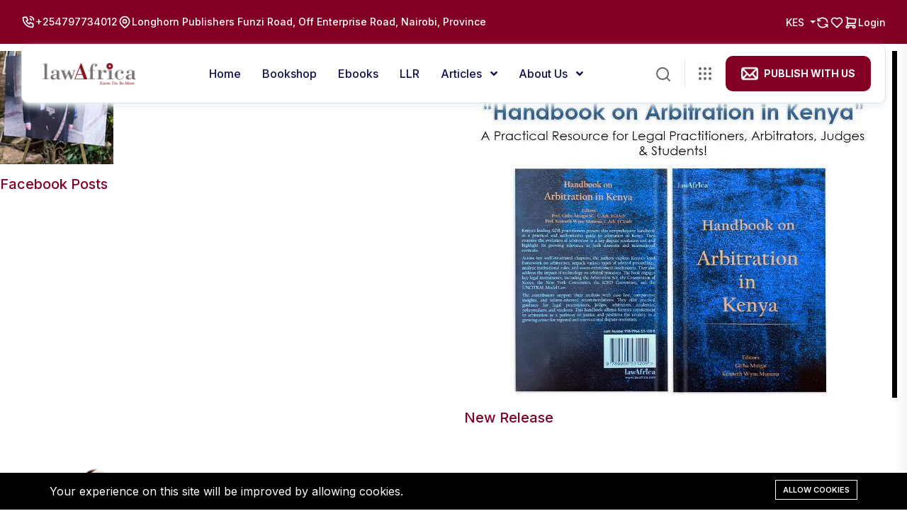

--- FILE ---
content_type: text/html; charset=UTF-8
request_url: https://www.lawafrica.com/?p=1738
body_size: 5627
content:
<!doctype html><html lang="en"><head>
<link rel="dns-prefetch" href="//www.lawafrica.com">
<link rel="dns-prefetch" href="//schema.org">
<link rel="dns-prefetch" href="//fonts.googleapis.com">
<link rel="dns-prefetch" href="//www.w3.org">
<link rel="dns-prefetch" href="//www.google.com">
<link rel="dns-prefetch" href="//lawafrica.com">
<link rel="dns-prefetch" href="//digital.lawafrica.com">
<link rel="dns-prefetch" href="//llr.lawafrica.com">
<link rel="dns-prefetch" href="//www.facebook.com">
<link rel="dns-prefetch" href="//x.com">
<link rel="dns-prefetch" href="//www.youtube.com">
<link rel="dns-prefetch" href="//www.linkedin.com"><meta charset=UTF-8><meta content="width=device-width, initial-scale=1, minimum-scale=1, maximum-scale=5, user-scalable=1" name=viewport ><meta http-equiv="X-UA-Compatible" content="ie=edge"><meta name=csrf-token content="d1vn5vfHaPDElkwnmTtMBrbcNDPNJWPSE0eNvzmQ"><style> :root { --primary-color: rgb(130, 0, 36) !important; --secondary-color: rgb(102, 102, 102) !important; --heading-color: rgb(102, 0, 0) !important; --text-color: #000000 !important; --primary-font: Inter !important; --heading-font: Outfit !important; }</style><title>Law Africa</title><meta name=description content="We are a regional giant in legal and paralegal publishing, a specialty that we have perfected for over a 15 years. We pride ourselves in serving professionals, governments, students and non-governmental organizations around the world."><link rel="canonical" href="https://www.lawafrica.com"><meta name=robots content="index, follow"><meta property="og:site_name" content="Law Africa"><meta property="og:type" content="article"><meta property="og:title" content="Law Africa"><meta property="og:description" content="We are a regional giant in legal and paralegal publishing, a specialty that we have perfected for over a 15 years. We pride ourselves in serving professionals, governments, students and non-governmental organizations around the world."><meta property="og:url" content="https://www.lawafrica.com"><meta name=twitter:title content="Law Africa"><meta name=twitter:description content="We are a regional giant in legal and paralegal publishing, a specialty that we have perfected for over a 15 years. We pride ourselves in serving professionals, governments, students and non-governmental organizations around the world."><link rel="shortcut icon" type=image/x-icon href="https://www.lawafrica.com/storage/untitled-design-4.png"><script type=application/ld+json>{ "@context": "https://schema.org", "@type": "WebSite", "name": "Law Africa", "url": "https://www.lawafrica.com"}</script><link href="https://fonts.googleapis.com/css2?family=Inter:wght@300;400;500;600;700&display=swap" rel="stylesheet" type=text/css><link href="https://fonts.googleapis.com/css2?family=Outfit:wght@300;400;500;600;700&display=swap" rel="stylesheet" type=text/css><style>:root{--primary-font: "Inter", sans-serif;--secondary-font: "Outfit", sans-serif;}</style><link media="all" type=text/css rel="stylesheet" href="https://www.lawafrica.com/vendor/core/plugins/language/css/language-public.css?v=2.2.0"><link media="all" type=text/css rel="stylesheet" href="https://www.lawafrica.com/vendor/core/plugins/ecommerce/css/front-ecommerce.css?v=1.2.0.1"><link media="all" type=text/css rel="stylesheet" href="https://www.lawafrica.com/vendor/core/plugins/cookie-consent/css/cookie-consent.css?v=1.0.2"><link media="all" type=text/css rel="stylesheet" href="https://www.lawafrica.com/vendor/core/core/base/libraries/ckeditor/content-styles.css"><link media="all" type=text/css rel="stylesheet" href="https://www.lawafrica.com/themes/apexa/plugins/bootstrap/bootstrap.min.css"><link media="all" type=text/css rel="stylesheet" href="https://www.lawafrica.com/themes/apexa/plugins/odometer/odometer.css"><link media="all" type=text/css rel="stylesheet" href="https://www.lawafrica.com/themes/apexa/plugins/magnific-popup/magnific-popup.css"><link media="all" type=text/css rel="stylesheet" href="https://www.lawafrica.com/themes/apexa/plugins/swiper/swiper-bundle.css"><link media="all" type=text/css rel="stylesheet" href="https://www.lawafrica.com/themes/apexa/plugins/aos/aos.css"><link media="all" type=text/css rel="stylesheet" href="https://www.lawafrica.com/themes/apexa/css/animate.min.css"><link media="all" type=text/css rel="stylesheet" href="https://www.lawafrica.com/themes/apexa/css/fontawesome-all.min.css"><link media="all" type=text/css rel="stylesheet" href="https://www.lawafrica.com/themes/apexa/css/flaticon.css"><link media="all" type=text/css rel="stylesheet" href="https://www.lawafrica.com/themes/apexa/css/default.css"><link media="all" type=text/css rel="stylesheet" href="https://www.lawafrica.com/themes/apexa/css/ecommerce.css"><link media="all" type=text/css rel="stylesheet" href="https://www.lawafrica.com/themes/apexa/css/style.css?v=1.2.0.1"><script type=application/ld+json>{"@context":"https:\/\/schema.org","@type":"Organization","name":"Law Africa","url":"https:\/\/www.lawafrica.com","logo":{"@type":"ImageObject","url":"https:\/\/www.lawafrica.com\/storage\/untitled-design-13-1.png"}}</script><link media="all" type=text/css rel="stylesheet" href="https://www.lawafrica.com/themes/apexa/css/style.integration.css?v=1763730461"><div id="preloader"><div id="loader" class="loader"><div class="loader-container"><div class="loader-icon"><img src=https://www.lawafrica.com/themes/apexa/images/preloader.png alt="Preloader"></div></div></div></div><link media="all" type=text/css rel="stylesheet" href="https://www.lawafrica.com/vendor/core/plugins/announcement/css/announcement.css"><link type=application/atom+xml rel="alternate" title="Posts feed" href="https://www.lawafrica.com/feed/posts"><link type=application/atom+xml rel="alternate" title="Products feed" href="https://www.lawafrica.com/feed/products"><script> window.siteUrl = "https://www.lawafrica.com";</script>
<style>.page_speed_910782765{--header-top-background-color: rgb(130, 0, 36); --header-top-text-color: rgb(255, 255, 255);} .page_speed_477343608{max-height: 30px} .page_speed_1732692491{--footer-background-color: #FFFFFF; --footer-heading-color: rgb(130, 0, 36); --footer-text-color: rgb(0, 0, 0); --footer-border-color: #CFDDE2; --footer-bottom-background-color: #ECF6FA; --footer-background-image: url(https://www.lawafrica.com/storage/backgrounds/footer-bg.png);} .page_speed_966414471{background-color: #000; color: #fff;} .page_speed_1910461124{max-width: 1170px;} .page_speed_1045031437{background-color: #000; color: #fff; border: 1px solid #fff;}</style>
</head><body id="page-home" ><a href="#" title="Back to top" class="scroll__top scroll-to-target" data-target="html"><svg class="icon svg-icon-ti-ti-chevron-up" xmlns="http://www.w3.org/2000/svg" width=24 height=24 viewBox="0 0 24 24" fill="none" stroke="currentColor" stroke-width="2" stroke-linecap="round" stroke-linejoin="round" ><path stroke="none" d="M0 0h24v24H0z" fill="none"/><path d="M6 15l6 -6l6 6" /></svg></a><header class="tg-header__style-four transparent-header"><div class="tg-header__top ecommerce tg-header__top-three page_speed_910782765"><div class="container"><div class="row"><div class="col-lg-8"><ul class="tg-header__top-info left-side list-wrap justify-content-start"><li><svg class="icon svg-icon-ti-ti-phone-call" xmlns="http://www.w3.org/2000/svg" width=24 height=24 viewBox="0 0 24 24" fill="none" stroke="currentColor" stroke-width="2" stroke-linecap="round" stroke-linejoin="round" ><path stroke="none" d="M0 0h24v24H0z" fill="none"/><path d="M5 4h4l2 5l-2.5 1.5a11 11 0 0 0 5 5l1.5 -2.5l5 2v4a2 2 0 0 1 -2 2a16 16 0 0 1 -15 -15a2 2 0 0 1 2 -2" /><path d="M15 7a2 2 0 0 1 2 2" /><path d="M15 3a6 6 0 0 1 6 6" /></svg><a href="tel:+254797734012">+254797734012</a></li><li><svg class="icon svg-icon-ti-ti-map-pin" xmlns="http://www.w3.org/2000/svg" width=24 height=24 viewBox="0 0 24 24" fill="none" stroke="currentColor" stroke-width="2" stroke-linecap="round" stroke-linejoin="round" ><path stroke="none" d="M0 0h24v24H0z" fill="none"/><path d="M9 11a3 3 0 1 0 6 0a3 3 0 0 0 -6 0" /><path d="M17.657 16.657l-4.243 4.243a2 2 0 0 1 -2.827 0l-4.244 -4.243a8 8 0 1 1 11.314 0z" /></svg><a href="https://www.google.com/maps/dir//Funzi+Road,+Off+Enterprise+Road,+Nairobi,+Province/@-1.3048133,36.7592566,12z/data=!4m8!4m7!1m0!1m5!1m1!1s0x182f110d788c9ea1:0x13a453210978960c!2m2!1d36.8416586!2d-1.3048146?entry=ttu&amp;g_ep=EgoyMDI1MDgwNi4wIKXMDSoASAFQAw%3D%3D">Longhorn Publishers Funzi Road, Off Enterprise Road, Nairobi, Province</a></li></ul></div><div class="col-lg-4"><ul class="tg-header__top-info right-side list-wrap justify-content-end"><li class="currency-switcher"><a class=" btn-sm dropdown-toggle" type=button id="dropdown-currencies" data-bs-toggle="dropdown" aria-expanded="false"> KES </a><ul class="dropdown-menu" aria-labelledby="dropdown-currencies"><li><a class="dropdown-item" href="https://www.lawafrica.com/currency/switch/USD">USD</a></li></ul></li><li><a title="Compare" href="https://www.lawafrica.com/compare" class="btn-compare"><svg class="icon svg-icon-ti-ti-refresh" xmlns="http://www.w3.org/2000/svg" width=24 height=24 viewBox="0 0 24 24" fill="none" stroke="currentColor" stroke-width="2" stroke-linecap="round" stroke-linejoin="round" ><path stroke="none" d="M0 0h24v24H0z" fill="none"/><path d="M20 11a8.1 8.1 0 0 0 -15.5 -2m-.5 -4v4h4" /><path d="M4 13a8.1 8.1 0 0 0 15.5 2m.5 4v-4h-4" /></svg></a></li><li><a title="Wishlist" href="https://www.lawafrica.com/wishlist" class="btn-wishlist"><svg class="icon svg-icon-ti-ti-heart" xmlns="http://www.w3.org/2000/svg" width=24 height=24 viewBox="0 0 24 24" fill="none" stroke="currentColor" stroke-width="2" stroke-linecap="round" stroke-linejoin="round" ><path stroke="none" d="M0 0h24v24H0z" fill="none"/><path d="M19.5 12.572l-7.5 7.428l-7.5 -7.428a5 5 0 1 1 7.5 -6.566a5 5 0 1 1 7.5 6.572" /></svg></a></li><li><a title="Cart" href="https://www.lawafrica.com/cart" class="btn-cart"><svg class="icon svg-icon-ti-ti-shopping-cart" xmlns="http://www.w3.org/2000/svg" width=24 height=24 viewBox="0 0 24 24" fill="none" stroke="currentColor" stroke-width="2" stroke-linecap="round" stroke-linejoin="round" ><path stroke="none" d="M0 0h24v24H0z" fill="none"/><path d="M6 19m-2 0a2 2 0 1 0 4 0a2 2 0 1 0 -4 0" /><path d="M17 19m-2 0a2 2 0 1 0 4 0a2 2 0 1 0 -4 0" /><path d="M17 17h-11v-14h-2" /><path d="M6 5l14 1l-1 7h-13" /></svg></a></li><li><a href="https://www.lawafrica.com/login" class="btn-login">Login</a></li></ul></div></div></div></div><div id="sticky-header" class="tg-header__area tg-header__area-four"><div class="container"><div class="row"><div class="col-12"><div class="tgmenu__wrap"><nav class="tgmenu__nav"><div class="logo "><a href="https://www.lawafrica.com"><img src=https://www.lawafrica.com/storage/untitled-design-13-1.png data-bb-lazy="true" class="page_speed_477343608" alt="Law Africa"></a></div><div class="tgmenu__navbar-wrap tgmenu__main-menu d-none d-lg-flex"><ul class="navigation"><li class=""><a href="https://lawafrica.com/homepage" > Home </a></li><li class=""><a href="https://www.lawafrica.com/products" > Bookshop </a></li><li class=""><a href="https://digital.lawafrica.com/products" > Ebooks </a></li><li class=""><a href="https://llr.lawafrica.com/" target="_blank" > LLR </a></li><li class="menu-item-has-children"><a href="https://www.lawafrica.com/Articles" > Articles </a><ul class="sub-menu"><li class=""><a href="https://lawafrica.com/mobile-courts-in-developing-a-child-responsive-justice-system-by-lumunye-timothy" > Mobile Courts for Child Justice </a></li><li class=""><a href="https://lawafrica.com/5-productivity-hacks-for-busy-entrepreneurs/" > Entrepreneur Productivity Hacks </a></li><li class=""><a href="https://lawafrica.com/the-importance-of-work-life-balance-for-entrepreneurs/" > Work-Life Balance Importance </a></li><li class=""><a href="https://lawafrica.com/the-future-of-business-trends-and-technologies-shaping-the-landscape/" > Future Business Trends </a></li></ul></li><li class="menu-item-has-children"><a href="https://lawafrica.com/about-lawafrica" > About us </a><ul class="sub-menu"><li class=""><a href="https://www.lawafrica.com/careers" > Careers </a></li><li class=""><a href="https://www.lawafrica.com/contact-us" > Contact us </a></li></ul></li></ul></div><div class="tgmenu__action d-none d-md-block tgmenu__action-four pt-3 pb-3"><ul class="list-wrap"><li class="header-search"><a href="#" title="Search" class="search-open-btn"><svg xmlns="http://www.w3.org/2000/svg" viewBox="0 0 20 20" fill="none"><path d="M19 19.0002L14.657 14.6572M14.657 14.6572C15.3999 13.9143 15.9892 13.0324 16.3912 12.0618C16.7933 11.0911 17.0002 10.0508 17.0002 9.00021C17.0002 7.9496 16.7933 6.90929 16.3913 5.93866C15.9892 4.96803 15.3999 4.08609 14.657 3.34321C13.9141 2.60032 13.0322 2.01103 12.0616 1.60898C11.0909 1.20693 10.0506 1 9.00002 1C7.94942 1 6.90911 1.20693 5.93848 1.60898C4.96785 2.01103 4.08591 2.60032 3.34302 3.34321C1.84269 4.84354 0.999817 6.87842 0.999817 9.00021C0.999817 11.122 1.84269 13.1569 3.34302 14.6572C4.84335 16.1575 6.87824 17.0004 9.00002 17.0004C11.1218 17.0004 13.1567 16.1575 14.657 14.6572Z" stroke="currentColor" stroke-width="2" stroke-linecap="round" stroke-linejoin="round" /></svg></a></li><li class="offCanvas-menu"><a href="#" title="Menu sidebar" class="menu-tigger"><svg xmlns="http://www.w3.org/2000/svg" viewBox="0 0 18 18" fill="none"><path d="M0 2C0 0.895431 0.895431 0 2 0C3.10457 0 4 0.895431 4 2C4 3.10457 3.10457 4 2 4C0.895431 4 0 3.10457 0 2Z" fill="currentColor" /><path d="M0 9C0 7.89543 0.895431 7 2 7C3.10457 7 4 7.89543 4 9C4 10.1046 3.10457 11 2 11C0.895431 11 0 10.1046 0 9Z" fill="currentColor" /><path d="M0 16C0 14.8954 0.895431 14 2 14C3.10457 14 4 14.8954 4 16C4 17.1046 3.10457 18 2 18C0.895431 18 0 17.1046 0 16Z" fill="currentColor" /><path d="M7 2C7 0.895431 7.89543 0 9 0C10.1046 0 11 0.895431 11 2C11 3.10457 10.1046 4 9 4C7.89543 4 7 3.10457 7 2Z" fill="currentColor" /><path d="M7 9C7 7.89543 7.89543 7 9 7C10.1046 7 11 7.89543 11 9C11 10.1046 10.1046 11 9 11C7.89543 11 7 10.1046 7 9Z" fill="currentColor" /><path d="M7 16C7 14.8954 7.89543 14 9 14C10.1046 14 11 14.8954 11 16C11 17.1046 10.1046 18 9 18C7.89543 18 7 17.1046 7 16Z" fill="currentColor" /><path d="M14 2C14 0.895431 14.8954 0 16 0C17.1046 0 18 0.895431 18 2C18 3.10457 17.1046 4 16 4C14.8954 4 14 3.10457 14 2Z" fill="currentColor" /><path d="M14 9C14 7.89543 14.8954 7 16 7C17.1046 7 18 7.89543 18 9C18 10.1046 17.1046 11 16 11C14.8954 11 14 10.1046 14 9Z" fill="currentColor" /><path d="M14 16C14 14.8954 14.8954 14 16 14C17.1046 14 18 14.8954 18 16C18 17.1046 17.1046 18 16 18C14.8954 18 14 17.1046 14 16Z" fill="currentColor" /></svg></a></li><li class="header-btn "><a href="mailto:ronald.ndambuki@lawafrica.com,mailto:rebecca.waiti@lawafrica.com" class="btn"><img src=https://www.lawafrica.com/storage/untitled-design-9-1.png data-bb-lazy="true" width=24 height=24 loading="lazy" alt="header action icon"><span class="ms-2"> Publish with us </span></a></li></ul></div><div class="mobile-nav-toggler mobile-nav-toggler-two"><svg xmlns="http://www.w3.org/2000/svg" viewBox="0 0 18 18" fill="none"><path d="M0 2C0 0.895431 0.895431 0 2 0C3.10457 0 4 0.895431 4 2C4 3.10457 3.10457 4 2 4C0.895431 4 0 3.10457 0 2Z" fill="currentcolor" /><path d="M0 9C0 7.89543 0.895431 7 2 7C3.10457 7 4 7.89543 4 9C4 10.1046 3.10457 11 2 11C0.895431 11 0 10.1046 0 9Z" fill="currentcolor" /><path d="M0 16C0 14.8954 0.895431 14 2 14C3.10457 14 4 14.8954 4 16C4 17.1046 3.10457 18 2 18C0.895431 18 0 17.1046 0 16Z" fill="currentcolor" /><path d="M7 2C7 0.895431 7.89543 0 9 0C10.1046 0 11 0.895431 11 2C11 3.10457 10.1046 4 9 4C7.89543 4 7 3.10457 7 2Z" fill="currentcolor" /><path d="M7 9C7 7.89543 7.89543 7 9 7C10.1046 7 11 7.89543 11 9C11 10.1046 10.1046 11 9 11C7.89543 11 7 10.1046 7 9Z" fill="currentcolor" /><path d="M7 16C7 14.8954 7.89543 14 9 14C10.1046 14 11 14.8954 11 16C11 17.1046 10.1046 18 9 18C7.89543 18 7 17.1046 7 16Z" fill="currentcolor" /><path d="M14 2C14 0.895431 14.8954 0 16 0C17.1046 0 18 0.895431 18 2C18 3.10457 17.1046 4 16 4C14.8954 4 14 3.10457 14 2Z" fill="currentcolor" /><path d="M14 9C14 7.89543 14.8954 7 16 7C17.1046 7 18 7.89543 18 9C18 10.1046 17.1046 11 16 11C14.8954 11 14 10.1046 14 9Z" fill="currentcolor" /><path d="M14 16C14 14.8954 14.8954 14 16 14C17.1046 14 18 14.8954 18 16C18 17.1046 17.1046 18 16 18C14.8954 18 14 17.1046 14 16Z" fill="currentcolor" /></svg></div></nav></div></div></div></div></div></header><div class="tgmobile__menu"><nav class="tgmobile__menu-box"><div class="close-btn"><i class="fas fa-times"></i></div><div class="logo nav-logo"><a href="https://www.lawafrica.com"><img src=https://www.lawafrica.com/storage/untitled-design-13-1.png data-bb-lazy="true" class="page_speed_477343608" alt="Law Africa"></a></div><div class="tgmobile__search"><form action="https://www.lawafrica.com/search"><input type=text name=q placeholder="Search here..."><button type=submit><i class="fas fa-search"></i></button></form></div><div class="tgmobile__menu-outer"></div><div class="tgmobile__menu-bottom"><div class="offCanvas__side-info mb-30 widget-information widget-information-style-1"><div class="contact-list mb-30"><h4>Office Address</h4><p>Longhorn Publishers PLC Funzi Road, Enterprise Road, Industrial Area</p></div><div class="contact-list mb-30"><h4>Phone Number</h4><p>+254797734012</p></div><div class="contact-list mb-30"><h4>Email Address</h4><p>info@example.com <br> example.mail@hum.com</p></div></div><div class="offCanvas__social-icon mt-30"><a title="Facebook" href="https://www.facebook.com/lawfricapublishing/"><svg class="icon svg-icon-ti-ti-brand-facebook" xmlns="http://www.w3.org/2000/svg" width=24 height=24 viewBox="0 0 24 24" fill="none" stroke="currentColor" stroke-width="2" stroke-linecap="round" stroke-linejoin="round" ><path stroke="none" d="M0 0h24v24H0z" fill="none"/><path d="M7 10v4h3v7h4v-7h3l1 -4h-4v-2a1 1 0 0 1 1 -1h3v-4h-3a5 5 0 0 0 -5 5v2h-3" /></svg></a><a title="X (Twitter)" href="https://x.com"><svg class="icon svg-icon-ti-ti-brand-x" xmlns="http://www.w3.org/2000/svg" width=24 height=24 viewBox="0 0 24 24" fill="none" stroke="currentColor" stroke-width="2" stroke-linecap="round" stroke-linejoin="round" ><path stroke="none" d="M0 0h24v24H0z" fill="none"/><path d="M4 4l11.733 16h4.267l-11.733 -16z" /><path d="M4 20l6.768 -6.768m2.46 -2.46l6.772 -6.772" /></svg></a><a title="YouTube" href="https://www.youtube.com"><svg class="icon svg-icon-ti-ti-brand-youtube" xmlns="http://www.w3.org/2000/svg" width=24 height=24 viewBox="0 0 24 24" fill="none" stroke="currentColor" stroke-width="2" stroke-linecap="round" stroke-linejoin="round" ><path stroke="none" d="M0 0h24v24H0z" fill="none"/><path d="M2 8a4 4 0 0 1 4 -4h12a4 4 0 0 1 4 4v8a4 4 0 0 1 -4 4h-12a4 4 0 0 1 -4 -4v-8z" /><path d="M10 9l5 3l-5 3z" /></svg></a><a title="Instagram" href="https://www.linkedin.com"><svg class="icon svg-icon-ti-ti-brand-linkedin" xmlns="http://www.w3.org/2000/svg" width=24 height=24 viewBox="0 0 24 24" fill="none" stroke="currentColor" stroke-width="2" stroke-linecap="round" stroke-linejoin="round" ><path stroke="none" d="M0 0h24v24H0z" fill="none"/><path d="M8 11v5" /><path d="M8 8v.01" /><path d="M12 16v-5" /><path d="M16 16v-3a2 2 0 1 0 -4 0" /><path d="M3 7a4 4 0 0 1 4 -4h10a4 4 0 0 1 4 4v10a4 4 0 0 1 -4 4h-10a4 4 0 0 1 -4 -4z" /></svg></a></div></div></nav></div><div class="tgmobile__menu-backdrop"></div><div class="offCanvas__info"><div class="offCanvas__close-icon menu-close"><button><i class="far fa-window-close"></i></button></div><div class="logo offCanvas__logo mb-30"><a href="https://www.lawafrica.com"><img src=https://www.lawafrica.com/storage/untitled-design-13-1.png data-bb-lazy="true" class="page_speed_477343608" alt="Law Africa"></a></div><div class="offCanvas__side-info mb-30 widget-information widget-information-style-1"><div class="contact-list mb-30"><h4>Office Address</h4><p>Longhorn Publishers PLC Funzi Road, Enterprise Road, Industrial Area</p></div><div class="contact-list mb-30"><h4>Phone Number</h4><p>+254797734012</p></div><div class="contact-list mb-30"><h4>Email Address</h4><p>info@example.com <br> example.mail@hum.com</p></div></div><div class="offCanvas__social-icon mt-30"><a title="Facebook" href="https://www.facebook.com/lawfricapublishing/"><svg class="icon svg-icon-ti-ti-brand-facebook" xmlns="http://www.w3.org/2000/svg" width=24 height=24 viewBox="0 0 24 24" fill="none" stroke="currentColor" stroke-width="2" stroke-linecap="round" stroke-linejoin="round" ><path stroke="none" d="M0 0h24v24H0z" fill="none"/><path d="M7 10v4h3v7h4v-7h3l1 -4h-4v-2a1 1 0 0 1 1 -1h3v-4h-3a5 5 0 0 0 -5 5v2h-3" /></svg></a><a title="X (Twitter)" href="https://x.com"><svg class="icon svg-icon-ti-ti-brand-x" xmlns="http://www.w3.org/2000/svg" width=24 height=24 viewBox="0 0 24 24" fill="none" stroke="currentColor" stroke-width="2" stroke-linecap="round" stroke-linejoin="round" ><path stroke="none" d="M0 0h24v24H0z" fill="none"/><path d="M4 4l11.733 16h4.267l-11.733 -16z" /><path d="M4 20l6.768 -6.768m2.46 -2.46l6.772 -6.772" /></svg></a><a title="YouTube" href="https://www.youtube.com"><svg class="icon svg-icon-ti-ti-brand-youtube" xmlns="http://www.w3.org/2000/svg" width=24 height=24 viewBox="0 0 24 24" fill="none" stroke="currentColor" stroke-width="2" stroke-linecap="round" stroke-linejoin="round" ><path stroke="none" d="M0 0h24v24H0z" fill="none"/><path d="M2 8a4 4 0 0 1 4 -4h12a4 4 0 0 1 4 4v8a4 4 0 0 1 -4 4h-12a4 4 0 0 1 -4 -4v-8z" /><path d="M10 9l5 3l-5 3z" /></svg></a><a title="Instagram" href="https://www.linkedin.com"><svg class="icon svg-icon-ti-ti-brand-linkedin" xmlns="http://www.w3.org/2000/svg" width=24 height=24 viewBox="0 0 24 24" fill="none" stroke="currentColor" stroke-width="2" stroke-linecap="round" stroke-linejoin="round" ><path stroke="none" d="M0 0h24v24H0z" fill="none"/><path d="M8 11v5" /><path d="M8 8v.01" /><path d="M12 16v-5" /><path d="M16 16v-3a2 2 0 1 0 -4 0" /><path d="M3 7a4 4 0 0 1 4 -4h10a4 4 0 0 1 4 4v10a4 4 0 0 1 -4 4h-10a4 4 0 0 1 -4 -4z" /></svg></a></div></div><div class="offCanvas__overly"></div><div class="search__popup"><div class="container"><div class="row"><div class="col-12"><div class="search__wrapper"><div class="search__close"><button type=button class="search-close-btn"><svg width=18 height=18 viewBox="0 0 18 18" fill="none" xmlns="http://www.w3.org/2000/svg"><path d="M17 1L1 17" stroke="currentColor" stroke-width="1.5" stroke-linecap="round" stroke-linejoin="round"></path><path d="M1 1L17 17" stroke="currentColor" stroke-width="1.5" stroke-linecap="round" stroke-linejoin="round"></path></svg></button></div><div class="search__form"><form action="https://www.lawafrica.com/products"><div class="search__input"><input class="search-input-field" name=q type=text placeholder="Type keywords here"><span class="search-focus-border"></span><button type=submit><svg width=20 height=20 viewBox="0 0 20 20" fill="none" xmlns="http://www.w3.org/2000/svg"><path d="M9.55 18.1C14.272 18.1 18.1 14.272 18.1 9.55C18.1 4.82797 14.272 1 9.55 1C4.82797 1 1 4.82797 1 9.55C1 14.272 4.82797 18.1 9.55 18.1Z" stroke="currentColor" stroke-width="1.5" stroke-linecap="round" stroke-linejoin="round"></path><path d="M19.0002 19.0002L17.2002 17.2002" stroke="currentColor" stroke-width="1.5" stroke-linecap="round" stroke-linejoin="round"></path></svg></button></div></form></div></div></div></div></div></div><div class="search-popup-overlay"></div><main class="fix"><div class="row gy-4 mt-5 mb-5"><div class="col-sm-6"><div class="post post-grid rounded bordered"><div class="thumb top-rounded"><a href="https://www.lawafrica.com/galleries/perfect" title="Facebook Posts"><div class="inner"><img src=https://www.lawafrica.com/storage/515436318-1199376345533281-797655043037814958-n-1.jpg data-bb-lazy="true" loading="lazy"></div></a></div><div class="details"><div class="post-title mb-3 mt-3 h5"><a class="truncate-custom truncate-2-custom" title="Facebook Posts" href="https://www.lawafrica.com/galleries/perfect">Facebook Posts</a></div></div><div class="post-bottom clearfix d-flex align-items-center"><div class="more-button float-end"><a title="View" href="https://www.lawafrica.com/galleries/perfect"><span class="icon-options"></span></a></div></div></div></div><div class="col-sm-6"><div class="post post-grid rounded bordered"><div class="thumb top-rounded"><a href="https://www.lawafrica.com/galleries/new-day" title="New Release"><div class="inner"><img src=https://www.lawafrica.com/storage/capture-1.JPG data-bb-lazy="true" loading="lazy"></div></a></div><div class="details"><div class="post-title mb-3 mt-3 h5"><a class="truncate-custom truncate-2-custom" title="New Release" href="https://www.lawafrica.com/galleries/new-day">New Release</a></div></div><div class="post-bottom clearfix d-flex align-items-center"><div class="more-button float-end"><a title="View" href="https://www.lawafrica.com/galleries/new-day"><span class="icon-options"></span></a></div></div></div></div><div class="col-sm-6"><div class="post post-grid rounded bordered"><div class="thumb top-rounded"><a href="https://www.lawafrica.com/galleries/legal" title="Legal"><div class="inner"><img src=https://www.lawafrica.com/storage/ethicslaw.png data-bb-lazy="true" loading="lazy"></div></a></div><div class="details"><div class="post-title mb-3 mt-3 h5"><a class="truncate-custom truncate-2-custom" title="Legal" href="https://www.lawafrica.com/galleries/legal">Legal</a></div></div><div class="post-bottom clearfix d-flex align-items-center"><div class="more-button float-end"><a title="View" href="https://www.lawafrica.com/galleries/legal"><span class="icon-options"></span></a></div></div></div></div></div></main><script> 'use strict'; window.siteConfig = {};</script><ul class="tg-header__top-info left-side list-wrap justify-content-start"><li><a href="">P.O BOX 4260-00100</a></li></ul><footer id="footer" class="page_speed_1732692491"><div class="footer-area"><div class="footer-top"><div class="container"><div class="row wrapper-footer-widgets"><div class="col" ><div><h4 class="fw-title">Contact Information</h4><div class="footer-info-list"><ul class="list-wrap"><li><div class="icon"><img src=https://www.lawafrica.com/storage/mailbox-4291755.png data-bb-lazy="true" width=24 height=24 loading="lazy" alt="P.O Box 4260-00100"></div><div class="content"><a href="tel:+254797734012">P.O Box 4260-00100 </a></div></li><li><div class="icon"><img src=https://www.lawafrica.com/storage/canyon-1930482.png data-bb-lazy="true" width=24 height=24 loading="lazy" alt="Nairobi, Kenya"></div><div class="content"><a href="/">Nairobi, Kenya </a></div></li><li><div class="icon"><img src=https://www.lawafrica.com/storage/envelope-13894776.png data-bb-lazy="true" width=24 height=24 loading="lazy" alt="info@lawafrica.com"></div><div class="content"><a href="mailto:info@lawafrica.com">info@lawafrica.com </a></div></li><li><div class="icon"><img src=https://www.lawafrica.com/storage/landline-13330597.png data-bb-lazy="true" width=24 height=24 loading="lazy" alt="+254797734012"></div><div class="content"><a href="tel:+254797734012">+254797734012 </a></div></li><li><div class="icon"><img src=https://www.lawafrica.com/storage/wall-clock-5533171.png data-bb-lazy="true" width=24 height=24 loading="lazy" alt="Mon-Fri 08:00 - 17:00 UTC+3"></div><div class="content"><a href="/">Mon-Fri 08:00 - 17:00 UTC+3 </a></div></li></ul></div></div></div><div class="col" ><div><h4 class="fw-title">Quick Links</h4><div class="footer-info-list"><ul class="list-wrap"><li><div class="content"><a href="/about-lawafrica">About Us </a></div></li><li><div class="content"><a href="/careers">Career </a></div></li><li><div class="content"><a href="/products">Bookshop </a></div></li><li><div class="content"><a href="/">FAQ </a></div></li><li><div class="content"><a href="/">Contact </a></div></li></ul></div></div></div><div class="col-xl-3 col-lg-4 col-md-6"><div class="footer-widget"><h4 class="fw-title">Latest Publications &amp; Posts</h4><div class="footer-instagram"><ul class="list-wrap"><li><a href="https://www.lawafrica.com/galleries/perfect"><img src=https://www.lawafrica.com/storage/515436318-1199376345533281-797655043037814958-n-1-150x150.jpg data-bb-lazy="true" loading="lazy" alt="Facebook Posts"></a></li><li><a href="https://www.lawafrica.com/galleries/new-day"><img src=https://www.lawafrica.com/storage/capture-1-150x150.JPG data-bb-lazy="true" loading="lazy" alt="New Release"></a></li><li><a href="https://www.lawafrica.com/galleries/legal"><img src=https://www.lawafrica.com/storage/ethicslaw-150x150.png data-bb-lazy="true" loading="lazy" alt="Legal"></a></li></ul></div></div></div></div></div></div><div id="footer-bottom" class="footer-bottom"><div class="container"><div class="d-flex gap-3 justify-content-center align-items-center bottom-footer-wrapper"><div class="copyright-text"> ©Law Africa. All Rights Reserved. </div></div></div></div></div></footer><script>window.currencies = JSON.parse('{\u0022display_big_money\u0022:false,\u0022billion\u0022:\u0022billion\u0022,\u0022million\u0022:\u0022million\u0022,\u0022is_prefix_symbol\u0022:true,\u0022symbol\u0022:\u0022KES\u0022,\u0022title\u0022:\u0022KES\u0022,\u0022decimal_separator\u0022:\u0022.\u0022,\u0022thousands_separator\u0022:\u0022,\u0022,\u0022number_after_dot\u0022:2,\u0022show_symbol_or_title\u0022:true}');</script><script data-pagespeed-no-defer="1" src=https://www.lawafrica.com/themes/apexa/plugins/jquery/jquery.min.js></script><script src=https://www.lawafrica.com/themes/apexa/plugins/jquery/jquery.parallaxScroll.min.js defer></script><script src=https://www.lawafrica.com/themes/apexa/plugins/jquery/jquery.appear.js defer></script><script src=https://www.lawafrica.com/themes/apexa/plugins/odometer/jquery.odometer.min.js defer></script><script src=https://www.lawafrica.com/themes/apexa/plugins/magnific-popup/jquery.magnific-popup.min.js defer></script><script src=https://www.lawafrica.com/themes/apexa/plugins/bootstrap/bootstrap.bundle.min.js defer></script><script src=https://www.lawafrica.com/themes/apexa/plugins/swiper/swiper-bundle.js defer></script><script src=https://www.lawafrica.com/themes/apexa/plugins/aos/aos.js defer></script><script src=https://www.lawafrica.com/themes/apexa/plugins/wow/wow.min.js defer></script><script src=https://www.lawafrica.com/themes/apexa/js/ScrollTrigger.js defer></script><script src=https://www.lawafrica.com/themes/apexa/js/SplitText.js defer></script><script src=https://www.lawafrica.com/themes/apexa/plugins/gsap/gsap.js defer></script><script src=https://www.lawafrica.com/themes/apexa/plugins/gsap/gsap-animation.js defer></script><script src=https://www.lawafrica.com/themes/apexa/js/main.js?v=1.2.0.1 defer></script><script src=https://www.lawafrica.com/vendor/core/plugins/language/js/language-public.js?v=2.2.0 defer></script><script src=https://www.lawafrica.com/vendor/core/plugins/ecommerce/js/front-ecommerce.js?v=1.2.0.1 defer></script><script src=https://www.lawafrica.com/vendor/core/plugins/cookie-consent/js/cookie-consent.js?v=1.0.2 defer></script><script src=https://www.lawafrica.com/vendor/core/packages/theme/js/toast.js defer></script><script src=https://www.lawafrica.com/vendor/core/plugins/announcement/js/announcement.js defer></script><div class="js-cookie-consent cookie-consent cookie-consent-full-width page_speed_966414471"><div  class="cookie-consent-body page_speed_1910461124"><span class="cookie-consent__message"> Your experience on this site will be improved by allowing cookies. </span><button  class="js-cookie-consent-agree cookie-consent__agree page_speed_1045031437"> Allow cookies </button></div></div><div data-site-cookie-name="cookie_for_consent"></div><div data-site-cookie-lifetime="7300"></div><div data-site-cookie-domain="www.lawafrica.com"></div><div data-site-session-secure=""></div><script> window.addEventListener('load', function () { if (typeof gtag === 'undefined') { gtag('consent', 'default', { 'ad_storage': 'denied' }); document.addEventListener('click', function(event) { if (event.target.classList.contains('js-cookie-consent-agree')) { gtag('consent', 'update', { 'ad_storage': 'granted' }); } }); } });</script></body></html>

--- FILE ---
content_type: text/css
request_url: https://www.lawafrica.com/themes/apexa/css/ecommerce.css
body_size: 352
content:
.bb-customer-page .btn:after,.bb-product-detail .btn:after,.bb-product-item .btn:after,.bb-product-quantity .btn:after,.cart-area .btn:after,.compare-area .btn:after,.tp-product-details-review-wrapper .btn:after,.wishlist-area .btn:after{content:unset}.bb-customer-page .product-name,.bb-product-detail .product-name,.bb-product-item .product-name,.bb-product-quantity .product-name,.cart-area .product-name,.compare-area .product-name,.tp-product-details-review-wrapper .product-name,.wishlist-area .product-name{min-height:60px}.bb-customer-page .product-name a,.bb-product-detail .product-name a,.bb-product-item .product-name a,.bb-product-quantity .product-name a,.cart-area .product-name a,.compare-area .product-name a,.tp-product-details-review-wrapper .product-name a,.wishlist-area .product-name a{color:var(--secondary-color)!important;font-family:var(--heading-font),serif;font-size:20px}.bb-customer-page .product-rating-text,.bb-product-detail .product-rating-text,.bb-product-item .product-rating-text,.bb-product-quantity .product-rating-text,.cart-area .product-rating-text,.compare-area .product-rating-text,.tp-product-details-review-wrapper .product-rating-text,.wishlist-area .product-rating-text{font-size:14px!important}.bb-product-details-add-to-cart-btn:after{content:unset}.bb-customer-page .nav-link,.bb-product-content-tabs .nav-link{align-items:center;display:inline-flex;font-size:14px;font-weight:700;letter-spacing:0;line-height:1;margin-bottom:0;padding:18px 24px;text-align:center;text-transform:uppercase}.bb-customer-page .nav-link:hover,.bb-product-content-tabs .nav-link:hover{color:var(--secondary-color)}.bb-customer-page .nav-link.active,.bb-product-content-tabs .nav-link.active{background-color:var(--primary-color)}.bb-product-detail .bb-product-price-text{font-size:28px;font-weight:700}.bb-product-detail .bb-btn-compare{background-color:var(--primary-color)}.bb-product-detail .bb-btn-compare:hover{background-color:var(--secondary-color)}.cart-area .bb-empty-state .btn,.compare-area .bb-empty-state .btn,.wishlist-area .bb-empty-state .btn{color:#fff}.bb-customer-page{margin:50px 0!important}.bb-customer-page .bb-customer-menu-item-wrapper{border-radius:10px}.bb-customer-page .bb-customer-menu-item-wrapper svg.icon{color:var(--primary-color)}.bb-customer-page .bb-customer-menu-item-wrapper.active svg.icon{color:#fff}.bb-customer-page .btn-primary,.bb-customer-page .nav-tabs .nav-item .nav-link{padding:14px 20px!important}.tp-product-details-review-wrapper .product-review-container .btn{padding:18px 24px!important}


--- FILE ---
content_type: text/css
request_url: https://www.lawafrica.com/themes/apexa/css/style.integration.css?v=1763730461
body_size: 528
content:
/* Law Africa Footer Custom CSS */

#footer {
  background-color: #847c7c !important;
  padding: 30px 0 !important;
}

#footer .footer-area {
  padding: 20px 0 !important;
}

#footer .footer-top {
  padding: 20px 0 !important;
}

#footer .wrapper-footer-widgets {
  gap: 20px !important;
}

#footer .col {
  padding: 15px !important;
}

#footer .col-xl-3,
#footer .col-lg-4,
#footer .col-md-6 {
  padding: 15px !important;
}

#footer h4.fw-title {
  color: #ffffff !important;
  font-size: 16px !important;
  margin-bottom: 15px !important;
  font-weight: 600 !important;
}

#footer .footer-info-list ul.list-wrap {
  list-style: none !important;
  padding: 0 !important;
  margin: 0 !important;
}

#footer .footer-info-list ul.list-wrap li {
  margin-bottom: 10px !important;
  display: flex !important;
  align-items: flex-start !important;
  gap: 10px !important;
}

#footer .footer-info-list .content a {
  color: #ffffff !important;
  text-decoration: none !important;
  font-size: 14px !important;
  transition: all 0.3s ease !important;
}

#footer .footer-info-list .content a:hover {
  color: #f0f0f0 !important;
  text-decoration: underline !important;
}

#footer .footer-instagram ul.list-wrap {
  display: grid !important;
  grid-template-columns: repeat(4, 1fr) !important;
  gap: 12px !important;
  list-style: none !important;
  padding: 0 !important;
  margin: 0 !important;
}

#footer .footer-instagram ul.list-wrap li {
  aspect-ratio: 1 !important;
  overflow: hidden !important;
  border-radius: 4px !important;
}

#footer .footer-instagram ul.list-wrap li a {
  display: block !important;
  width: 100% !important;
  height: 100% !important;
  overflow: hidden !important;
}

#footer .footer-instagram ul.list-wrap li img {
  width: 100% !important;
  height: 100% !important;
  object-fit: cover !important;
  transition: transform 0.3s ease !important;
}

#footer .footer-instagram ul.list-wrap li a:hover img {
  transform: scale(1.05) !important;
}

#footer #footer-bottom {
  background-color: rgba(0, 0, 0, 0.1) !important;
  padding: 15px 0 !important;
  margin-top: 20px !important;
}

#footer .bottom-footer-wrapper {
  padding: 10px 0 !important;
}

#footer .copyright-text {
  color: #ffffff !important;
  font-size: 13px !important;
  text-align: center !important;
}

/* Responsive adjustments */
@media (max-width: 1024px) {
  #footer .footer-instagram ul.list-wrap {
    grid-template-columns: repeat(4, 1fr) !important;
  }
}

@media (max-width: 768px) {
  #footer .footer-instagram ul.list-wrap {
    grid-template-columns: repeat(2, 1fr) !important;
  }
  
  #footer .wrapper-footer-widgets {
    flex-direction: column !important;
  }
}

@media (max-width: 480px) {
  #footer .footer-instagram ul.list-wrap {
    grid-template-columns: repeat(2, 1fr) !important;
  }
  
  #footer h4.fw-title {
    font-size: 14px !important;
  }
  
  #footer .footer-info-list .content a {
    font-size: 12px !important;
  }
}

/* Make the T in "To" lowercase in the welcome heading */
.title {
    text-transform: none !important;
}

/* Alternative: Target the specific heading */
h2.title[data-aos="fade-up"] {
    text-transform: none !important;
}

--- FILE ---
content_type: text/css
request_url: https://www.lawafrica.com/vendor/core/plugins/announcement/css/announcement.css
body_size: 380
content:
.ae-anno-announcement{animation:slide-up .5s ease-in-out;position:relative}.ae-anno-announcement-wrapper{align-items:center;background-color:var(--background-color);display:flex;gap:.625rem;padding:.625rem;width:100%}@media(min-width:768px){.ae-anno-announcement-wrapper{padding-left:1.25rem;padding-right:1.25rem}}@media(max-width:767px){.ae-anno-announcement-wrapper.hide-on-mobile{display:none}}@keyframes slide-up{0%{opacity:0}to{opacity:1}}.ae-anno-announcement__items{align-items:center;display:flex;margin-left:auto;margin-right:auto;width:100%}@media(max-width:767px){.ae-anno-announcement__items{flex-wrap:wrap;gap:.5rem}}.ae-anno-announcement__bottom{bottom:0;left:0;position:fixed;right:0;z-index:10}.ae-anno-announcement__controls{align-items:center;display:flex;gap:.5rem}.ae-anno-announcement__controls button{all:unset;align-items:center;color:var(--text-color);cursor:pointer;display:flex}.ae-anno-announcement__controls button svg{height:1rem;width:1rem}.ae-anno-announcement__content{color:var(--text-color);-moz-column-gap:1rem;column-gap:1rem;display:flex;flex-wrap:wrap;font-size:var(--font-size);margin-inline-end:25px;row-gap:.5rem}@media(max-width:767px){.ae-anno-announcement__content{flex-direction:column}}.ae-anno-announcement__text{color:var(--text-color);font-size:var(--font-size);margin:0}.ae-anno-announcement__text a{color:var(--text-color);font-size:var(--font-size);text-decoration-line:underline}.ae-anno-announcement__dismissed{display:none}.ae-anno-announcement__button{color:var(--text-color);font-size:var(--font-size)}.ae-anno-announcement__dismiss-button{all:unset;color:var(--text-color);inset-inline-end:1.5rem;position:absolute}.ae-anno-announcement__dismiss-button-label{clip:rect(0,0,0,0);border-width:0;height:1px;margin:-1px;overflow:hidden;padding:0;position:absolute;white-space:nowrap;width:1px}.ae-anno-announcement__dismiss-button-icon{height:1.25rem;width:1.25rem}body[dir=rtl] .ae-anno-announcement__next-button,body[dir=rtl] .ae-anno-announcement__previous-button{transform:rotateY(180deg)}@media only screen and (max-width:667px){.ae-anno-announcement__content{margin-inline-end:unset}.ae-anno-announcement__dismiss-button{inset-block-start:.2em;inset-inline-end:1em}}


--- FILE ---
content_type: text/javascript
request_url: https://www.lawafrica.com/vendor/core/plugins/ecommerce/js/front-ecommerce.js?v=1.2.0.1
body_size: 7675
content:
(()=>{function e(t){return e="function"==typeof Symbol&&"symbol"==typeof Symbol.iterator?function(e){return typeof e}:function(e){return e&&"function"==typeof Symbol&&e.constructor===Symbol&&e!==Symbol.prototype?"symbol":typeof e},e(t)}function t(){"use strict";/*! regenerator-runtime -- Copyright (c) 2014-present, Facebook, Inc. -- license (MIT): https://github.com/facebook/regenerator/blob/main/LICENSE */t=function(){return n};var r,n={},o=Object.prototype,a=o.hasOwnProperty,i=Object.defineProperty||function(e,t,r){e[t]=r.value},c="function"==typeof Symbol?Symbol:{},l=c.iterator||"@@iterator",s=c.asyncIterator||"@@asyncIterator",u=c.toStringTag||"@@toStringTag";function d(e,t,r){return Object.defineProperty(e,t,{value:r,enumerable:!0,configurable:!0,writable:!0}),e[t]}try{d({},"")}catch(r){d=function(e,t,r){return e[t]=r}}function f(e,t,r,n){var o=t&&t.prototype instanceof y?t:y,a=Object.create(o.prototype),c=new q(n||[]);return i(a,"_invoke",{value:S(e,r,c)}),a}function m(e,t,r){try{return{type:"normal",arg:e.call(t,r)}}catch(e){return{type:"throw",arg:e}}}n.wrap=f;var p="suspendedStart",h="suspendedYield",v="executing",b="completed",g={};function y(){}function w(){}function E(){}var T={};d(T,l,(function(){return this}));var k=Object.getPrototypeOf,x=k&&k(k(z([])));x&&x!==o&&a.call(x,l)&&(T=x);var $=E.prototype=y.prototype=Object.create(T);function C(e){["next","throw","return"].forEach((function(t){d(e,t,(function(e){return this._invoke(t,e)}))}))}function _(t,r){function n(o,i,c,l){var s=m(t[o],t,i);if("throw"!==s.type){var u=s.arg,d=u.value;return d&&"object"==e(d)&&a.call(d,"__await")?r.resolve(d.__await).then((function(e){n("next",e,c,l)}),(function(e){n("throw",e,c,l)})):r.resolve(d).then((function(e){u.value=e,c(u)}),(function(e){return n("throw",e,c,l)}))}l(s.arg)}var o;i(this,"_invoke",{value:function(e,t){function a(){return new r((function(r,o){n(e,t,r,o)}))}return o=o?o.then(a,a):a()}})}function S(e,t,n){var o=p;return function(a,i){if(o===v)throw Error("Generator is already running");if(o===b){if("throw"===a)throw i;return{value:r,done:!0}}for(n.method=a,n.arg=i;;){var c=n.delegate;if(c){var l=L(c,n);if(l){if(l===g)continue;return l}}if("next"===n.method)n.sent=n._sent=n.arg;else if("throw"===n.method){if(o===p)throw o=b,n.arg;n.dispatchException(n.arg)}else"return"===n.method&&n.abrupt("return",n.arg);o=v;var s=m(e,t,n);if("normal"===s.type){if(o=n.done?b:h,s.arg===g)continue;return{value:s.arg,done:n.done}}"throw"===s.type&&(o=b,n.method="throw",n.arg=s.arg)}}}function L(e,t){var n=t.method,o=e.iterator[n];if(o===r)return t.delegate=null,"throw"===n&&e.iterator.return&&(t.method="return",t.arg=r,L(e,t),"throw"===t.method)||"return"!==n&&(t.method="throw",t.arg=new TypeError("The iterator does not provide a '"+n+"' method")),g;var a=m(o,e.iterator,t.arg);if("throw"===a.type)return t.method="throw",t.arg=a.arg,t.delegate=null,g;var i=a.arg;return i?i.done?(t[e.resultName]=i.value,t.next=e.nextLoc,"return"!==t.method&&(t.method="next",t.arg=r),t.delegate=null,g):i:(t.method="throw",t.arg=new TypeError("iterator result is not an object"),t.delegate=null,g)}function j(e){var t={tryLoc:e[0]};1 in e&&(t.catchLoc=e[1]),2 in e&&(t.finallyLoc=e[2],t.afterLoc=e[3]),this.tryEntries.push(t)}function P(e){var t=e.completion||{};t.type="normal",delete t.arg,e.completion=t}function q(e){this.tryEntries=[{tryLoc:"root"}],e.forEach(j,this),this.reset(!0)}function z(t){if(t||""===t){var n=t[l];if(n)return n.call(t);if("function"==typeof t.next)return t;if(!isNaN(t.length)){var o=-1,i=function e(){for(;++o<t.length;)if(a.call(t,o))return e.value=t[o],e.done=!1,e;return e.value=r,e.done=!0,e};return i.next=i}}throw new TypeError(e(t)+" is not iterable")}return w.prototype=E,i($,"constructor",{value:E,configurable:!0}),i(E,"constructor",{value:w,configurable:!0}),w.displayName=d(E,u,"GeneratorFunction"),n.isGeneratorFunction=function(e){var t="function"==typeof e&&e.constructor;return!!t&&(t===w||"GeneratorFunction"===(t.displayName||t.name))},n.mark=function(e){return Object.setPrototypeOf?Object.setPrototypeOf(e,E):(e.__proto__=E,d(e,u,"GeneratorFunction")),e.prototype=Object.create($),e},n.awrap=function(e){return{__await:e}},C(_.prototype),d(_.prototype,s,(function(){return this})),n.AsyncIterator=_,n.async=function(e,t,r,o,a){void 0===a&&(a=Promise);var i=new _(f(e,t,r,o),a);return n.isGeneratorFunction(t)?i:i.next().then((function(e){return e.done?e.value:i.next()}))},C($),d($,u,"Generator"),d($,l,(function(){return this})),d($,"toString",(function(){return"[object Generator]"})),n.keys=function(e){var t=Object(e),r=[];for(var n in t)r.push(n);return r.reverse(),function e(){for(;r.length;){var n=r.pop();if(n in t)return e.value=n,e.done=!1,e}return e.done=!0,e}},n.values=z,q.prototype={constructor:q,reset:function(e){if(this.prev=0,this.next=0,this.sent=this._sent=r,this.done=!1,this.delegate=null,this.method="next",this.arg=r,this.tryEntries.forEach(P),!e)for(var t in this)"t"===t.charAt(0)&&a.call(this,t)&&!isNaN(+t.slice(1))&&(this[t]=r)},stop:function(){this.done=!0;var e=this.tryEntries[0].completion;if("throw"===e.type)throw e.arg;return this.rval},dispatchException:function(e){if(this.done)throw e;var t=this;function n(n,o){return c.type="throw",c.arg=e,t.next=n,o&&(t.method="next",t.arg=r),!!o}for(var o=this.tryEntries.length-1;o>=0;--o){var i=this.tryEntries[o],c=i.completion;if("root"===i.tryLoc)return n("end");if(i.tryLoc<=this.prev){var l=a.call(i,"catchLoc"),s=a.call(i,"finallyLoc");if(l&&s){if(this.prev<i.catchLoc)return n(i.catchLoc,!0);if(this.prev<i.finallyLoc)return n(i.finallyLoc)}else if(l){if(this.prev<i.catchLoc)return n(i.catchLoc,!0)}else{if(!s)throw Error("try statement without catch or finally");if(this.prev<i.finallyLoc)return n(i.finallyLoc)}}}},abrupt:function(e,t){for(var r=this.tryEntries.length-1;r>=0;--r){var n=this.tryEntries[r];if(n.tryLoc<=this.prev&&a.call(n,"finallyLoc")&&this.prev<n.finallyLoc){var o=n;break}}o&&("break"===e||"continue"===e)&&o.tryLoc<=t&&t<=o.finallyLoc&&(o=null);var i=o?o.completion:{};return i.type=e,i.arg=t,o?(this.method="next",this.next=o.finallyLoc,g):this.complete(i)},complete:function(e,t){if("throw"===e.type)throw e.arg;return"break"===e.type||"continue"===e.type?this.next=e.arg:"return"===e.type?(this.rval=this.arg=e.arg,this.method="return",this.next="end"):"normal"===e.type&&t&&(this.next=t),g},finish:function(e){for(var t=this.tryEntries.length-1;t>=0;--t){var r=this.tryEntries[t];if(r.finallyLoc===e)return this.complete(r.completion,r.afterLoc),P(r),g}},catch:function(e){for(var t=this.tryEntries.length-1;t>=0;--t){var r=this.tryEntries[t];if(r.tryLoc===e){var n=r.completion;if("throw"===n.type){var o=n.arg;P(r)}return o}}throw Error("illegal catch attempt")},delegateYield:function(e,t,n){return this.delegate={iterator:z(e),resultName:t,nextLoc:n},"next"===this.method&&(this.arg=r),g}},n}function r(e,t,r,n,o,a,i){try{var c=e[a](i),l=c.value}catch(e){return void r(e)}c.done?t(l):Promise.resolve(l).then(n,o)}function n(e){return function(){var t=this,n=arguments;return new Promise((function(o,a){var i=e.apply(t,n);function c(e){r(i,o,a,c,l,"next",e)}function l(e){r(i,o,a,c,l,"throw",e)}c(void 0)}))}}function o(e,t){for(var r=0;r<t.length;r++){var n=t[r];n.enumerable=n.enumerable||!1,n.configurable=!0,"value"in n&&(n.writable=!0),Object.defineProperty(e,c(n.key),n)}}function a(e,t,r){(function(e,t){if(t.has(e))throw new TypeError("Cannot initialize the same private elements twice on an object")})(e,t),t.set(e,r)}function i(e,t,r){return(t=c(t))in e?Object.defineProperty(e,t,{value:r,enumerable:!0,configurable:!0,writable:!0}):e[t]=r,e}function c(t){var r=function(t,r){if("object"!=e(t)||!t)return t;var n=t[Symbol.toPrimitive];if(void 0!==n){var o=n.call(t,r||"default");if("object"!=e(o))return o;throw new TypeError("@@toPrimitive must return a primitive value.")}return("string"===r?String:Number)(t)}(t,"string");return"symbol"==e(r)?r:r+""}function l(e,t){return e.get(function(e,t,r){if("function"==typeof e?e===t:e.has(t))return arguments.length<3?t:r;throw new TypeError("Private element is not present on this object")}(e,t))}var s=new WeakMap,u=new WeakMap,d=new WeakMap,f=new WeakMap,m=function(){return e=function e(){var r=this;!function(e,t){if(!(e instanceof t))throw new TypeError("Cannot call a class as a function")}(this,e),i(this,"quickSearchAjax",null),a(this,s,(function(e){var t=[];return e.map((function(e){e.value&&t.push(e)})),t})),a(this,u,(function(e,t){var n=e.find('button[type="submit"]'),o=e.find('input[name="q"]'),a=e.find(".bb-quick-search-results");o.val()?r.quickSearchAjax=$.ajax({type:"GET",url:t||e.data("ajax-url"),data:e.serialize(),beforeSend:function(){n.addClass("btn-loading"),t||a.removeClass("show").html(""),null!==r.quickSearchAjax&&r.quickSearchAjax.abort()},success:function(e){var r=e.error,n=e.message,o=e.data;r?Theme.showError(n):(a.addClass("show"),t?a.find(".bb-quick-search-list").append($(o).find(".bb-quick-search-list").html()):a.html(o))},complete:function(){return n.removeClass("btn-loading")}}):a.removeClass("show").html("")})),a(this,d,(function(e,t,r){var n=$(".bb-product-form-filter");$.ajax({url:e,type:"GET",data:t,beforeSend:function(){document.dispatchEvent(new CustomEvent("ecommerce.product-filter.before",{detail:{data:t,element:n}}))},success:function(t){var o=t.message;t.error?Theme.showError(o):(window.history.pushState(t,null,r||e),document.dispatchEvent(new CustomEvent("ecommerce.product-filter.success",{detail:{data:t,element:n}})))},error:function(e){return Theme.handleError(e)},complete:function(){void 0!==Theme.lazyLoadInstance&&Theme.lazyLoadInstance.update(),document.dispatchEvent(new CustomEvent("ecommerce.product-filter.completed",{detail:{element:n}}))}})})),a(this,f,n(t().mark((function e(){var r,n,o;return t().wrap((function(e){for(;;)switch(e.prev=e.next){case 0:r=function(e,t,r){$.ajax({url:e,method:"GET",beforeSend:function(){return t()},success:function(e){var t=e.error,n=e.data;t||(r(n),document.dispatchEvent(new CustomEvent("ecommerce.categories-dropdown.success",{detail:{data:n}})))},error:function(e){return Theme.handleError(e)}})},(n=$(document).find('[data-bb-toggle="init-categories-dropdown"]')).length&&(o=n.first().data("url"),r(o,(function(){}),(function(e){n.each((function(t,r){var n=$(r),o=$(n.data("bb-target"));o.length?o.html(e.dropdown):n.append(e.select)}))})));case 3:case"end":return e.stop()}}),e)})))),i(this,"productQuantityToggle",(function(){$('[data-bb-toggle="product-quantity"]').on("click",'[data-bb-toggle="product-quantity-toggle"]',(function(e){var t=$(e.currentTarget),r=t.data("value");if(r){var n=null;if("plus"===r?n=t.prev():"minus"===r&&(n=t.next()),n){var o=parseInt(n.val())||1;n.val("plus"===r?o+1:1===o?1:o-1),document.dispatchEvent(new CustomEvent("ecommerce.cart.quantity.change",{detail:{element:t,action:"+"===r?"increase":"decrease"}}))}}}))})),i(this,"onChangeProductAttribute",(function(){window.onBeforeChangeSwatches=function(e,t){var r=t.closest("form");e&&(r.find('button[type="submit"]').prop("disabled",!0),r.find('button[data-bb-toggle="add-to-cart"]').prop("disabled",!0))},window.onChangeSwatchesSuccess=function(e,t){if(e){var r=$(".bb-product-detail"),n=t.closest("form"),o=n.find('button[type="submit"]'),a=n.find('input[name="qty"]'),i=r.find(".number-items-available"),c=r.find('[data-bb-value="product-sku"]'),l=e.error,s=e.data;if(l)return o.prop("disabled",!0),a.prop("disabled",!0),void n.find('input[name="id"]').val("");o.prop("disabled",!1),a.prop("disabled",!1),n.find('input[name="id"]').val(s.id),r.find('[data-bb-value="product-price"]').text(s.display_sale_price),s.sale_price!==s.price?r.find('[data-bb-value="product-original-price"]').text(s.display_price).show():r.find('[data-bb-value="product-original-price"]').hide(),s.sku?(c.text(s.sku),c.closest("div").show()):c.closest("div").hide(),s.error_message?(o.prop("disabled",!0),a.prop("disabled",!0),i.html('<span class="text-danger">'.concat(s.error_message,"</span>")).show()):s.warning_message?i.html('<span class="text-warning fw-medium fs-6">'.concat(s.warning_message,"</span>")).show():s.success_message?i.html('<span class="text-success">'.concat(s.success_message,"</span>")).show():i.html("").hide(),r.find(".bb-product-attribute-swatch-item").removeClass("disabled"),r.find(".bb-product-attribute-swatch-list select option").prop("disabled",!1);var u=s.unavailable_attribute_ids||[];u.length&&u.map((function(e){var t=r.find('.bb-product-attribute-swatch-item[data-id="'.concat(e,'"]'));t.length?(t.addClass("disabled"),t.find("input").prop("checked",!1)):(t=r.find('.bb-product-attribute-swatch-list select option[data-id="'.concat(e,'"]'))).length&&t.prop("disabled",!0)}));var d="",f="";s.image_with_sizes.origin.length?s.image_with_sizes.origin.forEach((function(e){d+='\n                    <a href="'.concat(e,'">\n                        <img src="').concat(e,'" alt="').concat(s.name,'">\n                    </a>\n                ')})):s.image_with_sizes.origin.push(siteConfig.img_placeholder),s.image_with_sizes.thumb.length?s.image_with_sizes.thumb.forEach((function(e){f+='\n                    <div>\n                        <img src="'.concat(e,'" alt="').concat(s.name,'">\n                    </div>\n                ')})):s.image_with_sizes.thumb.push(siteConfig.img_placeholder);var m=r.find(".bb-product-gallery");m.find(".bb-product-gallery-thumbnails").slick("unslick").html(f);var p=$(document).find(".bb-quick-view-gallery-images");p.length&&p.slick("unslick").html(d),m.find(".bb-product-gallery-images").slick("unslick").html(d),"undefined"!=typeof EcommerceApp&&EcommerceApp.initProductGallery()}}})),i(this,"handleUpdateCart",(function(e){var t;t=e?$(e).closest("form"):$("form.cart-form"),$.ajax({type:"POST",url:t.prop("action"),data:t.serialize(),success:function(e){var t=e.error,n=e.message,o=e.data;t&&Theme.showError(n),r.ajaxLoadCart(o)},error:function(e){return Theme.handleError(e)}})})),i(this,"ajaxLoadCart",(function(e){if(e){var t=$('[data-bb-toggle="cart-content"]');void 0!==e.count&&$('[data-bb-value="cart-count"]').text(e.count),void 0!==e.total_price&&$('[data-bb-value="cart-total-price"]').text(e.total_price),t.length&&(t.replaceWith(e.cart_content),r.productQuantityToggle(),void 0!==Theme.lazyLoadInstance&&Theme.lazyLoadInstance.update())}})),$(document).on("click",'[data-bb-toggle="toggle-product-categories-tree"]',(function(e){e.preventDefault();var t=$(e.currentTarget);t.toggleClass("active"),t.closest(".bb-product-filter-item").find("> .bb-product-filter-items").slideToggle()})).on("click",'[data-bb-toggle="toggle-filter-sidebar"]',(function(){$(".bb-filter-offcanvas-area").toggleClass("offcanvas-opened"),$(".body-overlay").toggleClass("opened")})).on("click",".body-overlay",(function(){$(".bb-filter-offcanvas-area").removeClass("offcanvas-opened"),$(".body-overlay").removeClass("opened")})).on("submit","form.bb-product-form-filter",(function(e){e.preventDefault();var t=$(e.currentTarget),n=l(s,r).call(r,t.serializeArray()),o=t.prop("action"),a=o,i=[];n.map((function(e){i.push("".concat(encodeURIComponent(e.name),"=").concat(encodeURIComponent(e.value)))})),i.length&&(a+="?".concat(i.join("&"))),n.push({name:"_",value:Date.now()}),window.location.href!==a&&l(d,r).call(r,o,n,a)})).on("change","form.bb-product-form-filter input, form.bb-product-form-filter select",(function(e){$(e.currentTarget).closest("form").trigger("submit")})).on("keyup",".bb-form-quick-search input",(function(e){l(u,r).call(r,$(e.currentTarget).closest("form"))})).on("click","body",(function(e){$(e.target).closest(".bb-form-quick-s4earch").length||$(".bb-quick-search-results").removeClass("show").html("")})).on("click",'[data-bb-toggle="quick-shop"]',(function(e){var t=$(e.currentTarget),r=$("#quick-shop-modal");$.ajax({url:t.data("url"),type:"GET",beforeSend:function(){r.find(".modal-body").html(""),r.modal("show"),document.dispatchEvent(new CustomEvent("ecommerce.quick-shop.before-send",{detail:{element:t,modal:r}}))},success:function(e){var t=e.data;r.find(".modal-body").html(t)},error:function(e){return Theme.handleError(e)},complete:function(){document.dispatchEvent(new CustomEvent("ecommerce.quick-shop.completed",{detail:{element:t,modal:r}}))}})})).on("click",".bb-product-filter-link",(function(e){e.preventDefault();var t=$(e.currentTarget),r=t.closest("form"),n=t.closest(".bb-product-filter"),o=r.find('input[name="categories[]"]');n.find(".bb-product-filter-link").removeClass("active"),t.addClass("active"),o.length&&t.data("id")?o.val(t.data("id")).trigger("change"):(t.data("id")||o.val(null),r.prop("action",t.prop("href")).trigger("submit"))})).on("click",".bb-product-filter-clear",(function(e){e.preventDefault();var t=$(e.currentTarget);l(d,r).call(r,t.prop("href"))})).on("click",".bb-product-filter-clear-all",(function(e){e.preventDefault();var t=$(".bb-product-form-filter");t.find('input[type="text"], input[type="hidden"], input[type="checkbox"], input[type="radio"], select').val(null),t.trigger("submit")})).on("submit","form#cancel-order-form",(function(e){e.preventDefault();var t=$(e.currentTarget),r=t.closest(".modal"),n=r.find('button[type="submit"]');$.ajax({url:t.prop("action"),type:"POST",data:t.serialize(),beforeSend:function(){n.addClass("btn-loading")},success:function(e){var t=e.error,n=e.message;t?Theme.showError(n):(Theme.showSuccess(n),r.modal("hide"),setTimeout((function(){return window.location.reload()}),1e3))},error:function(e){return Theme.handleError(e)},complete:function(){return n.removeClass("btn-loading")}})})).on("click",'[data-bb-toggle="add-to-compare"]',(function(e){e.preventDefault();var t=$(e.currentTarget),r=t.hasClass("active")?t.data("remove-url"):t.data("url"),n={};t.hasClass("active")&&(n={_method:"DELETE"}),$.ajax({url:r,method:"POST",data:n,beforeSend:function(){return t.addClass("btn-loading")},success:function(e){var r=e.error,n=e.message,o=e.data;r?Theme.showError(n):(Theme.showSuccess(n),t.toggleClass("active"),void 0!==o.count&&$('[data-bb-value="compare-count"]').text(o.count),t.hasClass("active")?document.dispatchEvent(new CustomEvent("ecommerce.compare.added",{detail:{data:o,element:t}})):document.dispatchEvent(new CustomEvent("ecommerce.compare.removed",{detail:{data:o,element:t}})))},error:function(e){return Theme.handleError(e)},complete:function(){return t.removeClass("btn-loading")}})})).on("click",'[data-bb-toggle="remove-from-compare"]',(function(e){e.preventDefault();var t=$(e.currentTarget),r=t.closest("table");$.ajax({url:t.data("url"),method:"POST",data:{_method:"DELETE"},success:function(e){var n=e.error,o=e.message,a=e.data;n?Theme.showError(o):(Theme.showSuccess(o),document.dispatchEvent(new CustomEvent("ecommerce.compare.removed",{detail:{data:a,element:t}})),void 0!==a.count&&$('[data-bb-value="compare-count"]').text(a.count),a.count>0?r.find("td:nth-child(".concat(t.closest("td").index()+1,")")).remove():window.location.reload())},error:function(e){return Theme.handleError(e)}})})).on("click",'[data-bb-toggle="add-to-wishlist"]',(function(e){e.preventDefault();var t=$(e.currentTarget),r=t.data("url");$.ajax({url:r,method:"POST",beforeSend:function(){return t.addClass("btn-loading")},success:function(e){var r=e.error,n=e.message,o=e.data;r?Theme.showError(n):(void 0!==o.count&&$('[data-bb-value="wishlist-count"]').text(o.count),Theme.showSuccess(n),document.dispatchEvent(new CustomEvent("ecommerce.wishlist.added",{detail:{data:o,element:t}})))},error:function(e){return Theme.handleError(e)},complete:function(){return t.removeClass("btn-loading")}})})).on("click",'[data-bb-toggle="remove-from-wishlist"]',(function(e){e.preventDefault();var t=$(e.currentTarget);$.ajax({url:t.data("url"),method:"POST",data:{_method:"DELETE"},beforeSend:function(){return t.addClass("btn-loading")},success:function(e){var r=e.error,n=e.message,o=e.data;r?Theme.showError(n):(Theme.showSuccess(n),void 0!==o.count&&$('[data-bb-value="wishlist-count"]').text(o.count),t.closest("tr").remove(),0===o.count&&window.location.reload(),document.dispatchEvent(new CustomEvent("ecommerce.wishlist.removed",{detail:{data:o,element:t}})))},error:function(e){return Theme.handleError(e)},complete:function(){return t.removeClass("btn-loading")}})})).on("click",'[data-bb-toggle="add-to-cart"]',(function(e){e.preventDefault();var t=$(e.currentTarget),r={id:t.data("id")},n=t.closest("tr").find('input[name="qty"]');n&&(r.qty=n.val()),$.ajax({url:t.data("url"),method:"POST",data:r,dataType:"json",beforeSend:function(){return t.addClass("btn-loading")},success:function(e){var r=e.error,n=e.message,o=e.data;if(r)return Theme.showError(n),void 0!==o.next_url&&setTimeout((function(){window.location.href=o.next_url}),500),!1;if(o&&void 0!==o.next_url)return window.location.href=o.next_url,!1;var a=!0;void 0!==t.data("show-toast-on-success")&&(a=t.data("show-toast-on-success")),a&&Theme.showSuccess(n),void 0!==o.count&&$('[data-bb-value="cart-count"]').text(o.count),document.dispatchEvent(new CustomEvent("ecommerce.cart.added",{detail:{data:o,element:t}}))},error:function(e){return Theme.handleError(e)},complete:function(){return t.removeClass("btn-loading")}})})).on("click",'[data-bb-toggle="remove-from-cart"]',(function(e){e.preventDefault();var t=$(e.currentTarget);$.ajax({url:t.prop("href")||t.data("url"),method:"GET",beforeSend:function(){return t.addClass("btn-loading")},success:function(e){var r=e.error,n=e.message,o=e.data;r?Theme.showError(n):(Theme.showSuccess(n),t.closest("tr").remove(),void 0!==o.count&&$('[data-bb-value="cart-count"]').text(o.count),0===o.count&&window.location.reload(),document.dispatchEvent(new CustomEvent("ecommerce.cart.removed",{detail:{data:o,element:t}})))},error:function(e){return Theme.handleError(e)},complete:function(){return t.removeClass("btn-loading")}})})).on("submit",'[data-bb-toggle="coupon-form"]',(function(e){e.preventDefault();var t=$(e.currentTarget),r=t.find('button[type="submit"]');$.ajax({url:t.prop("action"),type:"POST",data:t.serialize(),beforeSend:function(){return r.prop("disabled",!0).addClass("btn-loading")},success:function(e){var r=e.error,n=e.message,o=e.data;r?Theme.showError(n):(Theme.showSuccess(n),document.dispatchEvent(new CustomEvent("ecommerce.coupon.applied",{detail:{data:o,element:t}})))},error:function(e){return Theme.handleError(e)},complete:function(){return r.prop("disabled",!1).removeClass("btn-loading")}})})).on("click",'[data-bb-toggle="quick-view-product"]',(function(e){e.preventDefault();var t=$(e.currentTarget);$.ajax({url:t.data("url"),type:"GET",beforeSend:function(){return t.prop("disabled",!0).addClass("btn-loading")},success:function(e){var n=e.error,o=e.message,a=e.data;if(n)Theme.showError(o);else{var i=$('[data-bb-toggle="quick-view-modal"]');i.modal("show"),i.find(".modal-body").html(a),document.dispatchEvent(new CustomEvent("ecommerce.quick-view.initialized",{detail:{data:a,element:t}})),setTimeout((function(){r.initProductGallery(!0)}),100)}},error:function(e){return Theme.handleError(e)},complete:function(){return t.prop("disabled",!1).removeClass("btn-loading")}})})).on("click",'[data-bb-toggle="product-form"] button[type="submit"]',(function(e){e.preventDefault();var t=$(e.currentTarget),r=t.closest("form"),n=r.serializeArray();""!==r.find('input[name="id"]').val()&&(n.push({name:"checkout",value:"checkout"===t.prop("name")?1:0}),$.ajax({type:"POST",url:r.prop("action"),data:n,beforeSend:function(){t.prop("disabled",!0).addClass("btn-loading")},success:function(e){var n=e.error,o=e.message,a=e.data;n?Theme.showError(o):(Theme.showSuccess(o),r.find('input[name="qty"]').val(1),void 0!==a.count&&$('[data-bb-value="cart-count"]').text(a.count),document.dispatchEvent(new CustomEvent("ecommerce.cart.added",{detail:{data:a,element:t}})))},error:function(e){return Theme.handleError(e)},complete:function(){return t.prop("disabled",!1).removeClass("btn-loading")}}))})),$(".bb-product-price-filter").length&&this.initPriceFilter(),l(f,this).call(this)},r=[{key:"isRtl",value:function(){return"rtl"===document.body.getAttribute("dir")}},{key:"initLightGallery",value:function(e){e.length&&(e.data("lightGallery")&&e.data("lightGallery").destroy(!0),e.lightGallery({selector:"a",thumbnail:!0,share:!1,fullScreen:!1,autoplay:!1,autoplayControls:!1,actualSize:!1}))}},{key:"initProductGallery",value:function(){var e=this;if(!(arguments.length>0&&void 0!==arguments[0]&&arguments[0])){var t=function(e,t){null!=e&&null!=t&&e.contentWindow.postMessage(JSON.stringify(t),"*")},r=function(e,r){var n,o,a,i,c;if(o=(n=e.find(".slick-current")).data("provider"),i=n.get(0),a=n.data("video-start"),"vimeo"===o)switch(r){case"play":null!=a&&a>0&&!n.hasClass("started")&&(n.addClass("started"),t(i,{method:"setCurrentTime",value:a})),t(i,{method:"play",value:1});break;case"pause":t(i,{method:"pause",value:1})}else if("youtube"===o)switch(r){case"play":t(i,{event:"command",func:"mute"}),t(i,{event:"command",func:"playVideo"});break;case"pause":t(i,{event:"command",func:"pauseVideo"})}else"video"===o&&null!=(c=n.children("video").get(0))&&("play"===r?c.play():c.pause())},n=$(document).find(".bb-product-gallery-images");if(!n.length)return;var o=$(document).find(".bb-product-gallery-thumbnails");n.on("init",(function(e){e=$(e.currentTarget),setTimeout((function(){r(e,"play")}),1e3)})),n.on("beforeChange",(function(e,t){t=$(t.$slider),r(t,"pause")})),n.on("afterChange",(function(e,t){t=$(t.$slider),r(t,"play")})),$(document).on("click",".bb-button-trigger-play-video",(function(e){var t=$(e.currentTarget),r=document.getElementById(t.data("target"));r.play(),t.closest(".bb-product-video").addClass("video-playing"),r.addEventListener("ended",(function(){t.closest(".bb-product-video").removeClass("video-playing"),r.currentTime=0,r.pause()}))})),n.length&&n.map((function(t,r){var n=$(r);n.hasClass("slick-initialized")&&n.slick("unslick"),n.slick({slidesToShow:1,slidesToScroll:1,arrows:!1,dots:!1,infinite:!1,fade:!0,lazyLoad:"ondemand",asNavFor:".bb-product-gallery-thumbnails",rtl:e.isRtl()})})),o.length&&o.slick({slidesToShow:6,slidesToScroll:1,asNavFor:".bb-product-gallery-images",focusOnSelect:!0,infinite:!1,rtl:this.isRtl(),vertical:1===o.data("vertical"),prevArrow:'<button class="slick-prev slick-arrow"><svg xmlns="http://www.w3.org/2000/svg" width="24" height="24" viewBox="0 0 24 24" stroke-width="2" stroke="currentColor" fill="none" stroke-linecap="round" stroke-linejoin="round"><path stroke="none" d="M0 0h24v24H0z" fill="none"/><path d="M15 6l-6 6l6 6" /></svg></button>',nextArrow:'<button class="slick-next slick-arrow"><svg xmlns="http://www.w3.org/2000/svg" width="24" height="24" viewBox="0 0 24 24" stroke-width="2" stroke="currentColor" fill="none" stroke-linecap="round" stroke-linejoin="round"><path stroke="none" d="M0 0h24v24H0z" fill="none"/><path d="M9 6l6 6l-6 6" /></svg></button>',responsive:[{breakpoint:768,settings:{slidesToShow:4,vertical:!1}}]}),this.initLightGallery(n),void 0!==Theme.lazyLoadInstance&&Theme.lazyLoadInstance.update()}var a=$(document).find(".bb-quick-view-gallery-images");a.length&&(a.hasClass("slick-initialized")&&a.slick("unslick"),a.slick({slidesToShow:1,slidesToScroll:1,dots:!1,arrows:!0,adaptiveHeight:!1,rtl:this.isRtl()})),this.initLightGallery(a)}},{key:"initPriceFilter",value:function(){if(void 0===$.fn.slider)throw new Error("jQuery UI slider is required for price filter");var e=$(".bb-product-price-filter"),t=e.find(".price-slider"),r=e.find(".input-range-label");if(e){var n=e.find('input[name="min_price"]'),o=e.find('input[name="max_price"]'),a=n.val()||t.data("min"),i=o.val()||t.data("max");t.slider({range:!0,min:t.data("min"),max:t.data("max"),values:[a,i],slide:function(e,t){r.find(".from").text(EcommerceApp.formatPrice(t.values[0])),r.find(".to").text(EcommerceApp.formatPrice(t.values[1]))},change:function(e,t){parseInt(a)!==t.values[0]&&n.val(t.values[0]).trigger("change"),parseInt(i)!==t.values[1]&&o.val(t.values[1]).trigger("change")}}),r.find(".from").text(this.formatPrice(t.slider("values",0))),r.find(".to").text(this.formatPrice(t.slider("values",1)))}}},{key:"formatPrice",value:function(e,t,r){var n=window.currencies||{};t||(t=void 0!==n.number_after_dot?n.number_after_dot:2);var o="\\d(?=(\\d{"+(r||3)+"})+$)",a="";if(n.show_symbol_or_title&&(a=n.symbol||n.title||""),n.display_big_money){var i="";e>=1e6&&e<1e9?(e/=1e6,i=n.million):e>=1e9&&(e/=1e9,i=n.billion),a=i+(a?" ".concat(a):"")}return e=(e=e.toFixed(Math.max(0,~~t)).toString().split("."))[0].toString().replace(new RegExp(o,"g"),"$&".concat(n.thousands_separator))+(e[1]?n.decimal_separator+e[1]:""),n.show_symbol_or_title&&(e=n.is_prefix_symbol?a+e:e+a),e}}],r&&o(e.prototype,r),c&&o(e,c),Object.defineProperty(e,"prototype",{writable:!1}),e;var e,r,c}();$((function(){window.EcommerceApp=new m,EcommerceApp.productQuantityToggle(),EcommerceApp.initProductGallery(),EcommerceApp.onChangeProductAttribute(),$(".bb-product-price-filter").length&&EcommerceApp.initPriceFilter(),document.addEventListener("ecommerce.quick-shop.completed",(function(){EcommerceApp.productQuantityToggle()})),document.addEventListener("ecommerce.cart.quantity.change",(function(e){var t=e.detail.element;EcommerceApp.handleUpdateCart(t)})),document.addEventListener("ecommerce.product-filter.before",(function(){$('[data-bb-toggle="product-list"]').find(".bb-product-items-wrapper").append('<div class="loading-spinner"></div>')})),document.addEventListener("ecommerce.product-filter.success",(function(e){var t=e.detail.data;$(".bb-product-items-wrapper").html(t.data),t.additional&&$(".bb-shop-sidebar").replaceWith(t.additional.filters_html),$(".bb-product-price-filter").length&&EcommerceApp.initPriceFilter(),$("html, body").animate({scrollTop:$(".bb-product-items-wrapper").offset().top-120})})),document.addEventListener("ecommerce.product-filter.completed",(function(){void 0!==Theme.lazyLoadInstance&&Theme.lazyLoadInstance.update()}))}))})();

--- FILE ---
content_type: text/javascript
request_url: https://www.lawafrica.com/themes/apexa/js/main.js?v=1.2.0.1
body_size: 3236
content:
(()=>{var e,i={9470:()=>{!function(e){"use strict";if(e.ajaxSetup({headers:{"X-CSRF-TOKEN":e('meta[name="csrf-token"]').attr("content")}}),e(window).on("load",(function(){e("#preloader").delay(0).fadeOut(),new WOW({boxClass:"wow",animateClass:"animated",offset:0,mobile:!1,live:!0}).init(),AOS.init({duration:1e3,mirror:!0,once:!0,disable:"mobile"}),tg_title_animation()})),e(".tgmenu__wrap li.menu-item-has-children ul").length&&e(".tgmenu__wrap .navigation li.menu-item-has-children").append('<div class="dropdown-btn"><span class="plus-line"></span></div>'),e(".tgmobile__menu").length){var i=e(".tgmenu__wrap .tgmenu__main-menu").html();e(".tgmobile__menu .tgmobile__menu-box .tgmobile__menu-outer").append(i),e(".tgmobile__menu li.menu-item-has-children .dropdown-btn").on("click",(function(){e(this).toggleClass("open"),e(this).prev("ul").slideToggle(300)})),e(".mobile-nav-toggler").on("click",(function(){e("body").addClass("mobile-menu-visible")})),e(".tgmobile__menu-backdrop, .tgmobile__menu .close-btn").on("click",(function(){e("body").removeClass("mobile-menu-visible")}))}function t(){new Swiper(".slider__active",{spaceBetween:0,effect:"fade",loop:!0,autoplay:{delay:6e3}}),new Swiper(".slider_partners__active",{spaceBetween:0,slidesPerView:"auto",loop:!0,autoplay:{delay:6e3},navigation:{nextEl:".button-swiper-next",prevEl:".button-swiper-prev"}}),new Swiper(".brand-active",{slidesPerView:1,spaceBetween:30,loop:!0,breakpoints:{1200:{slidesPerView:6},992:{slidesPerView:5},768:{slidesPerView:4},576:{slidesPerView:3},0:{slidesPerView:2}}})}function o(){new Swiper(".project-active",{spaceBetween:0,loop:!0,autoplay:{delay:6e3},navigation:{nextEl:".project-button-next",prevEl:".project-button-prev"}}),new Swiper(".project-active-two",{slidesPerView:1,spaceBetween:5,loop:!0,breakpoints:{1200:{slidesPerView:4},992:{slidesPerView:3},768:{slidesPerView:2},576:{slidesPerView:2},0:{slidesPerView:1}}})}function n(){var e=new Swiper(".testimonial-nav",{spaceBetween:0,slidesPerView:4});new Swiper(".testimonial-active",{spaceBetween:0,loop:!0,autoplay:{delay:6e3},thumbs:{swiper:e},scrollbar:{el:".swiper-scrollbar",draggable:!0}}),new Swiper(".testimonial-active-two",{spaceBetween:0,loop:!0,slidesPerView:1,autoplay:{delay:6e3},navigation:{nextEl:".testimonial-button-next",prevEl:".testimonial-button-prev"}}),e=new Swiper(".testimonial__nav-three",{spaceBetween:0,slidesPerView:4}),new Swiper(".testimonial-active-three",{spaceBetween:0,loop:!0,autoplay:{delay:6e3},thumbs:{swiper:e},navigation:{nextEl:".testimonial-two-button-next",prevEl:".testimonial-two-button-prev"}});new Swiper(".testiminials-active",{slidesPerView:3,spaceBetween:24,loop:!0,breakpoints:{1200:{slidesPerView:3},992:{slidesPerView:3},768:{slidesPerView:2},576:{slidesPerView:1},0:{slidesPerView:1}}}),new Swiper(".testiminials-active-2",{slidesPerView:2,spaceBetween:24,loop:!0,navigation:{nextEl:".button-swiper-testimonial-next",prevEl:".button-swiper-testimonial-prev"},breakpoints:{1200:{slidesPerView:2},992:{slidesPerView:2},768:{slidesPerView:1},576:{slidesPerView:1},0:{slidesPerView:1}}}),new Swiper(".slider_baner__active",{spaceBetween:0,loop:!0,autoplay:{delay:6e3},navigation:{nextEl:".button-swiper-next",prevEl:".button-swiper-prev"},pagination:{el:".swiper-pagination-testimonials",clickable:!0}})}function a(){e(".social-toggle-icon").on("click",(function(){return e(this).parent().find("ul").slideToggle(400),e(this).find("i").toggleClass("fa-times"),!1}))}function s(){e(".pricing__tab-switcher, .pricing__tab-btn").on("click",(function(){e(".pricing__tab-switcher, .pricing__tab-btn").toggleClass("active"),e(".pricing__tab").toggleClass("seleceted"),e(".pricing__price").toggleClass("change-subs-duration")}))}function r(){e(".odometer").appear((function(i){e(".odometer").each((function(){var i=e(this).attr("data-count");e(this).html(i)}))}))}function l(){var e=document.querySelector(".circle");if(e){e.innerHTML=e.textContent.replace(/\S/g,"<span>$&</span>");for(var i=document.querySelectorAll(".circle span"),t=0;t<i.length;t++)i[t].style.transform="rotate("+17*t+"deg)"}}e("[data-background]").each((function(){e(this).css("background-image","url("+e(this).attr("data-background")+")")})),e(window).on("scroll",(function(){e(window).scrollTop()<245?(e("#sticky-header").removeClass("sticky-menu"),e(".scroll-to-target").removeClass("open"),e("#header-fixed-height").removeClass("active-height")):(e("#sticky-header").addClass("sticky-menu"),e(".scroll-to-target").addClass("open"),e("#header-fixed-height").addClass("active-height"))})),e(".scroll-to-target").length&&e(".scroll-to-target").on("click",(function(i){i.preventDefault();var t=e(this).attr("data-target");e("html, body").animate({scrollTop:e(t).offset().top},1e3)})),e(".search-open-btn").on("click",(function(){e(".search__popup").addClass("search-opened"),e(".search-popup-overlay").addClass("search-popup-overlay-open")})),e(".search-close-btn").on("click",(function(){e(".search__popup").removeClass("search-opened"),e(".search-popup-overlay").removeClass("search-popup-overlay-open")})),e(".menu-tigger").on("click",(function(){return e(".offCanvas__info, .offCanvas__overly").addClass("active"),!1})),e(".menu-close, .offCanvas__overly").on("click",(function(){e(".offCanvas__info, .offCanvas__overly").removeClass("active")})),t(),o(),n(),a(),s(),r(),e(".popup-image").magnificPopup({type:"image",gallery:{enabled:!0}}),e(".popup-video").magnificPopup({type:"iframe"}),e(".view-password").on("click",(function(){var i=e(this).parent("div").find("input");"password"===i.attr("type")?i.attr("type","text"):i.attr("type","password")})),e(window).resize((function(){var i=e("main .container"),t=(e(window).width()-i.width())/2-15;e(".slider__area-home8 .box-form-quote").css("right",t+"px")})).resize(),l(),document.addEventListener("shortcode.loaded",(function(e){var i=e.detail,d=i.name,c=i.attributes;switch(d){case"site-statistics":r();break;case"testimonials":n();break;case"about-us-information":"style-1"===c.style&&l();break;case"brands":t();break;case"projects":["style-2","style-4"].includes(c.style)&&o();break;case"team":a();break;case"pricing":s()}})),document.addEventListener("ecommerce.quick-shop.before-send",(function(i){e("#quick-shop-modal").find(".modal-body").append('<div class="loading-spinner"></div>')}));var d=e("#footer-bottom").find(".bottom-footer-wrapper");d.children().length>1&&(d.removeClass("justify-content-center"),d.addClass("justify-content-between"));var c=e("#quotation-form-price");c.length&&c.on("change, mousemove",(function(i){e("#rangeValue").html(i.target.value),c.val(i.target.value)}));var p=e(".ae-anno-announcement-wrapper"),v=e('[data-bb-toggle="announcement"]');if(p.length&&v.length){var u=function(){var i=p.outerHeight()||0;e(v.data("bb-target")).css("--height-announcement",i+"px")};setTimeout((function(){u()}),500),p.on("click",".ae-anno-announcement__arrow, .ae-anno-announcement__dismiss-button",(function(){u()})),e(window).resize((function(){u()}))}e(document).on("click",".btn-scroll-down",(function(i){i.preventDefault();var t=e(this).closest("section").nextAll("section").first();t.length||(t=e("footer")),e("html, body").animate({scrollTop:t.offset().top},1e3)}))}(jQuery)},5023:()=>{},5019:()=>{},8282:()=>{},8107:()=>{},1855:()=>{},4171:()=>{},3159:()=>{},6999:()=>{},8925:()=>{},4503:()=>{},9119:()=>{},2181:()=>{},9275:()=>{},736:()=>{},6535:()=>{},1439:()=>{},525:()=>{},6798:()=>{},5043:()=>{},1543:()=>{},4667:()=>{},4157:()=>{},8368:()=>{},6767:()=>{},9597:()=>{},7610:()=>{},717:()=>{},5167:()=>{},2299:()=>{},4207:()=>{},443:()=>{},4067:()=>{},6376:()=>{},8713:()=>{},9132:()=>{},7981:()=>{},9484:()=>{},9146:()=>{},1284:()=>{},2188:()=>{},872:()=>{},265:()=>{},8620:()=>{},1338:()=>{},564:()=>{},9670:()=>{},6588:()=>{},4402:()=>{},3692:()=>{},2731:()=>{},4341:()=>{},9559:()=>{},930:()=>{},5791:()=>{},1559:()=>{},1828:()=>{},8195:()=>{},6589:()=>{}},t={};function o(e){var n=t[e];if(void 0!==n)return n.exports;var a=t[e]={exports:{}};return i[e](a,a.exports,o),a.exports}o.m=i,e=[],o.O=(i,t,n,a)=>{if(!t){var s=1/0;for(c=0;c<e.length;c++){for(var[t,n,a]=e[c],r=!0,l=0;l<t.length;l++)(!1&a||s>=a)&&Object.keys(o.O).every((e=>o.O[e](t[l])))?t.splice(l--,1):(r=!1,a<s&&(s=a));if(r){e.splice(c--,1);var d=n();void 0!==d&&(i=d)}}return i}a=a||0;for(var c=e.length;c>0&&e[c-1][2]>a;c--)e[c]=e[c-1];e[c]=[t,n,a]},o.o=(e,i)=>Object.prototype.hasOwnProperty.call(e,i),(()=>{var e={7774:0,5867:0,2296:0,6940:0,7336:0,2184:0,8987:0,7984:0,1159:0,5443:0,578:0,5376:0,1879:0,449:0,9979:0,4645:0,1391:0,3884:0,7215:0,2375:0,25:0,7807:0,3383:0,3182:0,7405:0,9450:0,7741:0,9168:0,7014:0,8066:0,508:0,4:0,8332:0,5653:0,4818:0,1338:0,7123:0,2352:0,1586:0,7484:0,500:0,9847:0,782:0,9912:0,572:0,5217:0,3628:0,1860:0,5536:0,8838:0,8286:0,6198:0,2852:0,7800:0,9558:0,4400:0,2043:0,7924:0,2492:0};o.O.j=i=>0===e[i];var i=(i,t)=>{var n,a,[s,r,l]=t,d=0;if(s.some((i=>0!==e[i]))){for(n in r)o.o(r,n)&&(o.m[n]=r[n]);if(l)var c=l(o)}for(i&&i(t);d<s.length;d++)a=s[d],o.o(e,a)&&e[a]&&e[a][0](),e[a]=0;return o.O(c)},t=self.webpackChunk=self.webpackChunk||[];t.forEach(i.bind(null,0)),t.push=i.bind(null,t.push.bind(t))})(),o.O(void 0,[5867,2296,6940,7336,2184,8987,7984,1159,5443,578,5376,1879,449,9979,4645,1391,3884,7215,2375,25,7807,3383,3182,7405,9450,7741,9168,7014,8066,508,4,8332,5653,4818,1338,7123,2352,1586,7484,500,9847,782,9912,572,5217,3628,1860,5536,8838,8286,6198,2852,7800,9558,4400,2043,7924,2492],(()=>o(9470))),o.O(void 0,[5867,2296,6940,7336,2184,8987,7984,1159,5443,578,5376,1879,449,9979,4645,1391,3884,7215,2375,25,7807,3383,3182,7405,9450,7741,9168,7014,8066,508,4,8332,5653,4818,1338,7123,2352,1586,7484,500,9847,782,9912,572,5217,3628,1860,5536,8838,8286,6198,2852,7800,9558,4400,2043,7924,2492],(()=>o(4341))),o.O(void 0,[5867,2296,6940,7336,2184,8987,7984,1159,5443,578,5376,1879,449,9979,4645,1391,3884,7215,2375,25,7807,3383,3182,7405,9450,7741,9168,7014,8066,508,4,8332,5653,4818,1338,7123,2352,1586,7484,500,9847,782,9912,572,5217,3628,1860,5536,8838,8286,6198,2852,7800,9558,4400,2043,7924,2492],(()=>o(1828))),o.O(void 0,[5867,2296,6940,7336,2184,8987,7984,1159,5443,578,5376,1879,449,9979,4645,1391,3884,7215,2375,25,7807,3383,3182,7405,9450,7741,9168,7014,8066,508,4,8332,5653,4818,1338,7123,2352,1586,7484,500,9847,782,9912,572,5217,3628,1860,5536,8838,8286,6198,2852,7800,9558,4400,2043,7924,2492],(()=>o(8195))),o.O(void 0,[5867,2296,6940,7336,2184,8987,7984,1159,5443,578,5376,1879,449,9979,4645,1391,3884,7215,2375,25,7807,3383,3182,7405,9450,7741,9168,7014,8066,508,4,8332,5653,4818,1338,7123,2352,1586,7484,500,9847,782,9912,572,5217,3628,1860,5536,8838,8286,6198,2852,7800,9558,4400,2043,7924,2492],(()=>o(6589))),o.O(void 0,[5867,2296,6940,7336,2184,8987,7984,1159,5443,578,5376,1879,449,9979,4645,1391,3884,7215,2375,25,7807,3383,3182,7405,9450,7741,9168,7014,8066,508,4,8332,5653,4818,1338,7123,2352,1586,7484,500,9847,782,9912,572,5217,3628,1860,5536,8838,8286,6198,2852,7800,9558,4400,2043,7924,2492],(()=>o(5023))),o.O(void 0,[5867,2296,6940,7336,2184,8987,7984,1159,5443,578,5376,1879,449,9979,4645,1391,3884,7215,2375,25,7807,3383,3182,7405,9450,7741,9168,7014,8066,508,4,8332,5653,4818,1338,7123,2352,1586,7484,500,9847,782,9912,572,5217,3628,1860,5536,8838,8286,6198,2852,7800,9558,4400,2043,7924,2492],(()=>o(5019))),o.O(void 0,[5867,2296,6940,7336,2184,8987,7984,1159,5443,578,5376,1879,449,9979,4645,1391,3884,7215,2375,25,7807,3383,3182,7405,9450,7741,9168,7014,8066,508,4,8332,5653,4818,1338,7123,2352,1586,7484,500,9847,782,9912,572,5217,3628,1860,5536,8838,8286,6198,2852,7800,9558,4400,2043,7924,2492],(()=>o(8282))),o.O(void 0,[5867,2296,6940,7336,2184,8987,7984,1159,5443,578,5376,1879,449,9979,4645,1391,3884,7215,2375,25,7807,3383,3182,7405,9450,7741,9168,7014,8066,508,4,8332,5653,4818,1338,7123,2352,1586,7484,500,9847,782,9912,572,5217,3628,1860,5536,8838,8286,6198,2852,7800,9558,4400,2043,7924,2492],(()=>o(8107))),o.O(void 0,[5867,2296,6940,7336,2184,8987,7984,1159,5443,578,5376,1879,449,9979,4645,1391,3884,7215,2375,25,7807,3383,3182,7405,9450,7741,9168,7014,8066,508,4,8332,5653,4818,1338,7123,2352,1586,7484,500,9847,782,9912,572,5217,3628,1860,5536,8838,8286,6198,2852,7800,9558,4400,2043,7924,2492],(()=>o(1855))),o.O(void 0,[5867,2296,6940,7336,2184,8987,7984,1159,5443,578,5376,1879,449,9979,4645,1391,3884,7215,2375,25,7807,3383,3182,7405,9450,7741,9168,7014,8066,508,4,8332,5653,4818,1338,7123,2352,1586,7484,500,9847,782,9912,572,5217,3628,1860,5536,8838,8286,6198,2852,7800,9558,4400,2043,7924,2492],(()=>o(4171))),o.O(void 0,[5867,2296,6940,7336,2184,8987,7984,1159,5443,578,5376,1879,449,9979,4645,1391,3884,7215,2375,25,7807,3383,3182,7405,9450,7741,9168,7014,8066,508,4,8332,5653,4818,1338,7123,2352,1586,7484,500,9847,782,9912,572,5217,3628,1860,5536,8838,8286,6198,2852,7800,9558,4400,2043,7924,2492],(()=>o(3159))),o.O(void 0,[5867,2296,6940,7336,2184,8987,7984,1159,5443,578,5376,1879,449,9979,4645,1391,3884,7215,2375,25,7807,3383,3182,7405,9450,7741,9168,7014,8066,508,4,8332,5653,4818,1338,7123,2352,1586,7484,500,9847,782,9912,572,5217,3628,1860,5536,8838,8286,6198,2852,7800,9558,4400,2043,7924,2492],(()=>o(6999))),o.O(void 0,[5867,2296,6940,7336,2184,8987,7984,1159,5443,578,5376,1879,449,9979,4645,1391,3884,7215,2375,25,7807,3383,3182,7405,9450,7741,9168,7014,8066,508,4,8332,5653,4818,1338,7123,2352,1586,7484,500,9847,782,9912,572,5217,3628,1860,5536,8838,8286,6198,2852,7800,9558,4400,2043,7924,2492],(()=>o(8925))),o.O(void 0,[5867,2296,6940,7336,2184,8987,7984,1159,5443,578,5376,1879,449,9979,4645,1391,3884,7215,2375,25,7807,3383,3182,7405,9450,7741,9168,7014,8066,508,4,8332,5653,4818,1338,7123,2352,1586,7484,500,9847,782,9912,572,5217,3628,1860,5536,8838,8286,6198,2852,7800,9558,4400,2043,7924,2492],(()=>o(4503))),o.O(void 0,[5867,2296,6940,7336,2184,8987,7984,1159,5443,578,5376,1879,449,9979,4645,1391,3884,7215,2375,25,7807,3383,3182,7405,9450,7741,9168,7014,8066,508,4,8332,5653,4818,1338,7123,2352,1586,7484,500,9847,782,9912,572,5217,3628,1860,5536,8838,8286,6198,2852,7800,9558,4400,2043,7924,2492],(()=>o(9119))),o.O(void 0,[5867,2296,6940,7336,2184,8987,7984,1159,5443,578,5376,1879,449,9979,4645,1391,3884,7215,2375,25,7807,3383,3182,7405,9450,7741,9168,7014,8066,508,4,8332,5653,4818,1338,7123,2352,1586,7484,500,9847,782,9912,572,5217,3628,1860,5536,8838,8286,6198,2852,7800,9558,4400,2043,7924,2492],(()=>o(2181))),o.O(void 0,[5867,2296,6940,7336,2184,8987,7984,1159,5443,578,5376,1879,449,9979,4645,1391,3884,7215,2375,25,7807,3383,3182,7405,9450,7741,9168,7014,8066,508,4,8332,5653,4818,1338,7123,2352,1586,7484,500,9847,782,9912,572,5217,3628,1860,5536,8838,8286,6198,2852,7800,9558,4400,2043,7924,2492],(()=>o(9275))),o.O(void 0,[5867,2296,6940,7336,2184,8987,7984,1159,5443,578,5376,1879,449,9979,4645,1391,3884,7215,2375,25,7807,3383,3182,7405,9450,7741,9168,7014,8066,508,4,8332,5653,4818,1338,7123,2352,1586,7484,500,9847,782,9912,572,5217,3628,1860,5536,8838,8286,6198,2852,7800,9558,4400,2043,7924,2492],(()=>o(736))),o.O(void 0,[5867,2296,6940,7336,2184,8987,7984,1159,5443,578,5376,1879,449,9979,4645,1391,3884,7215,2375,25,7807,3383,3182,7405,9450,7741,9168,7014,8066,508,4,8332,5653,4818,1338,7123,2352,1586,7484,500,9847,782,9912,572,5217,3628,1860,5536,8838,8286,6198,2852,7800,9558,4400,2043,7924,2492],(()=>o(6535))),o.O(void 0,[5867,2296,6940,7336,2184,8987,7984,1159,5443,578,5376,1879,449,9979,4645,1391,3884,7215,2375,25,7807,3383,3182,7405,9450,7741,9168,7014,8066,508,4,8332,5653,4818,1338,7123,2352,1586,7484,500,9847,782,9912,572,5217,3628,1860,5536,8838,8286,6198,2852,7800,9558,4400,2043,7924,2492],(()=>o(1439))),o.O(void 0,[5867,2296,6940,7336,2184,8987,7984,1159,5443,578,5376,1879,449,9979,4645,1391,3884,7215,2375,25,7807,3383,3182,7405,9450,7741,9168,7014,8066,508,4,8332,5653,4818,1338,7123,2352,1586,7484,500,9847,782,9912,572,5217,3628,1860,5536,8838,8286,6198,2852,7800,9558,4400,2043,7924,2492],(()=>o(525))),o.O(void 0,[5867,2296,6940,7336,2184,8987,7984,1159,5443,578,5376,1879,449,9979,4645,1391,3884,7215,2375,25,7807,3383,3182,7405,9450,7741,9168,7014,8066,508,4,8332,5653,4818,1338,7123,2352,1586,7484,500,9847,782,9912,572,5217,3628,1860,5536,8838,8286,6198,2852,7800,9558,4400,2043,7924,2492],(()=>o(6798))),o.O(void 0,[5867,2296,6940,7336,2184,8987,7984,1159,5443,578,5376,1879,449,9979,4645,1391,3884,7215,2375,25,7807,3383,3182,7405,9450,7741,9168,7014,8066,508,4,8332,5653,4818,1338,7123,2352,1586,7484,500,9847,782,9912,572,5217,3628,1860,5536,8838,8286,6198,2852,7800,9558,4400,2043,7924,2492],(()=>o(5043))),o.O(void 0,[5867,2296,6940,7336,2184,8987,7984,1159,5443,578,5376,1879,449,9979,4645,1391,3884,7215,2375,25,7807,3383,3182,7405,9450,7741,9168,7014,8066,508,4,8332,5653,4818,1338,7123,2352,1586,7484,500,9847,782,9912,572,5217,3628,1860,5536,8838,8286,6198,2852,7800,9558,4400,2043,7924,2492],(()=>o(1543))),o.O(void 0,[5867,2296,6940,7336,2184,8987,7984,1159,5443,578,5376,1879,449,9979,4645,1391,3884,7215,2375,25,7807,3383,3182,7405,9450,7741,9168,7014,8066,508,4,8332,5653,4818,1338,7123,2352,1586,7484,500,9847,782,9912,572,5217,3628,1860,5536,8838,8286,6198,2852,7800,9558,4400,2043,7924,2492],(()=>o(4667))),o.O(void 0,[5867,2296,6940,7336,2184,8987,7984,1159,5443,578,5376,1879,449,9979,4645,1391,3884,7215,2375,25,7807,3383,3182,7405,9450,7741,9168,7014,8066,508,4,8332,5653,4818,1338,7123,2352,1586,7484,500,9847,782,9912,572,5217,3628,1860,5536,8838,8286,6198,2852,7800,9558,4400,2043,7924,2492],(()=>o(4157))),o.O(void 0,[5867,2296,6940,7336,2184,8987,7984,1159,5443,578,5376,1879,449,9979,4645,1391,3884,7215,2375,25,7807,3383,3182,7405,9450,7741,9168,7014,8066,508,4,8332,5653,4818,1338,7123,2352,1586,7484,500,9847,782,9912,572,5217,3628,1860,5536,8838,8286,6198,2852,7800,9558,4400,2043,7924,2492],(()=>o(8368))),o.O(void 0,[5867,2296,6940,7336,2184,8987,7984,1159,5443,578,5376,1879,449,9979,4645,1391,3884,7215,2375,25,7807,3383,3182,7405,9450,7741,9168,7014,8066,508,4,8332,5653,4818,1338,7123,2352,1586,7484,500,9847,782,9912,572,5217,3628,1860,5536,8838,8286,6198,2852,7800,9558,4400,2043,7924,2492],(()=>o(6767))),o.O(void 0,[5867,2296,6940,7336,2184,8987,7984,1159,5443,578,5376,1879,449,9979,4645,1391,3884,7215,2375,25,7807,3383,3182,7405,9450,7741,9168,7014,8066,508,4,8332,5653,4818,1338,7123,2352,1586,7484,500,9847,782,9912,572,5217,3628,1860,5536,8838,8286,6198,2852,7800,9558,4400,2043,7924,2492],(()=>o(9597))),o.O(void 0,[5867,2296,6940,7336,2184,8987,7984,1159,5443,578,5376,1879,449,9979,4645,1391,3884,7215,2375,25,7807,3383,3182,7405,9450,7741,9168,7014,8066,508,4,8332,5653,4818,1338,7123,2352,1586,7484,500,9847,782,9912,572,5217,3628,1860,5536,8838,8286,6198,2852,7800,9558,4400,2043,7924,2492],(()=>o(7610))),o.O(void 0,[5867,2296,6940,7336,2184,8987,7984,1159,5443,578,5376,1879,449,9979,4645,1391,3884,7215,2375,25,7807,3383,3182,7405,9450,7741,9168,7014,8066,508,4,8332,5653,4818,1338,7123,2352,1586,7484,500,9847,782,9912,572,5217,3628,1860,5536,8838,8286,6198,2852,7800,9558,4400,2043,7924,2492],(()=>o(717))),o.O(void 0,[5867,2296,6940,7336,2184,8987,7984,1159,5443,578,5376,1879,449,9979,4645,1391,3884,7215,2375,25,7807,3383,3182,7405,9450,7741,9168,7014,8066,508,4,8332,5653,4818,1338,7123,2352,1586,7484,500,9847,782,9912,572,5217,3628,1860,5536,8838,8286,6198,2852,7800,9558,4400,2043,7924,2492],(()=>o(5167))),o.O(void 0,[5867,2296,6940,7336,2184,8987,7984,1159,5443,578,5376,1879,449,9979,4645,1391,3884,7215,2375,25,7807,3383,3182,7405,9450,7741,9168,7014,8066,508,4,8332,5653,4818,1338,7123,2352,1586,7484,500,9847,782,9912,572,5217,3628,1860,5536,8838,8286,6198,2852,7800,9558,4400,2043,7924,2492],(()=>o(2299))),o.O(void 0,[5867,2296,6940,7336,2184,8987,7984,1159,5443,578,5376,1879,449,9979,4645,1391,3884,7215,2375,25,7807,3383,3182,7405,9450,7741,9168,7014,8066,508,4,8332,5653,4818,1338,7123,2352,1586,7484,500,9847,782,9912,572,5217,3628,1860,5536,8838,8286,6198,2852,7800,9558,4400,2043,7924,2492],(()=>o(4207))),o.O(void 0,[5867,2296,6940,7336,2184,8987,7984,1159,5443,578,5376,1879,449,9979,4645,1391,3884,7215,2375,25,7807,3383,3182,7405,9450,7741,9168,7014,8066,508,4,8332,5653,4818,1338,7123,2352,1586,7484,500,9847,782,9912,572,5217,3628,1860,5536,8838,8286,6198,2852,7800,9558,4400,2043,7924,2492],(()=>o(443))),o.O(void 0,[5867,2296,6940,7336,2184,8987,7984,1159,5443,578,5376,1879,449,9979,4645,1391,3884,7215,2375,25,7807,3383,3182,7405,9450,7741,9168,7014,8066,508,4,8332,5653,4818,1338,7123,2352,1586,7484,500,9847,782,9912,572,5217,3628,1860,5536,8838,8286,6198,2852,7800,9558,4400,2043,7924,2492],(()=>o(4067))),o.O(void 0,[5867,2296,6940,7336,2184,8987,7984,1159,5443,578,5376,1879,449,9979,4645,1391,3884,7215,2375,25,7807,3383,3182,7405,9450,7741,9168,7014,8066,508,4,8332,5653,4818,1338,7123,2352,1586,7484,500,9847,782,9912,572,5217,3628,1860,5536,8838,8286,6198,2852,7800,9558,4400,2043,7924,2492],(()=>o(6376))),o.O(void 0,[5867,2296,6940,7336,2184,8987,7984,1159,5443,578,5376,1879,449,9979,4645,1391,3884,7215,2375,25,7807,3383,3182,7405,9450,7741,9168,7014,8066,508,4,8332,5653,4818,1338,7123,2352,1586,7484,500,9847,782,9912,572,5217,3628,1860,5536,8838,8286,6198,2852,7800,9558,4400,2043,7924,2492],(()=>o(8713))),o.O(void 0,[5867,2296,6940,7336,2184,8987,7984,1159,5443,578,5376,1879,449,9979,4645,1391,3884,7215,2375,25,7807,3383,3182,7405,9450,7741,9168,7014,8066,508,4,8332,5653,4818,1338,7123,2352,1586,7484,500,9847,782,9912,572,5217,3628,1860,5536,8838,8286,6198,2852,7800,9558,4400,2043,7924,2492],(()=>o(9132))),o.O(void 0,[5867,2296,6940,7336,2184,8987,7984,1159,5443,578,5376,1879,449,9979,4645,1391,3884,7215,2375,25,7807,3383,3182,7405,9450,7741,9168,7014,8066,508,4,8332,5653,4818,1338,7123,2352,1586,7484,500,9847,782,9912,572,5217,3628,1860,5536,8838,8286,6198,2852,7800,9558,4400,2043,7924,2492],(()=>o(7981))),o.O(void 0,[5867,2296,6940,7336,2184,8987,7984,1159,5443,578,5376,1879,449,9979,4645,1391,3884,7215,2375,25,7807,3383,3182,7405,9450,7741,9168,7014,8066,508,4,8332,5653,4818,1338,7123,2352,1586,7484,500,9847,782,9912,572,5217,3628,1860,5536,8838,8286,6198,2852,7800,9558,4400,2043,7924,2492],(()=>o(9484))),o.O(void 0,[5867,2296,6940,7336,2184,8987,7984,1159,5443,578,5376,1879,449,9979,4645,1391,3884,7215,2375,25,7807,3383,3182,7405,9450,7741,9168,7014,8066,508,4,8332,5653,4818,1338,7123,2352,1586,7484,500,9847,782,9912,572,5217,3628,1860,5536,8838,8286,6198,2852,7800,9558,4400,2043,7924,2492],(()=>o(9146))),o.O(void 0,[5867,2296,6940,7336,2184,8987,7984,1159,5443,578,5376,1879,449,9979,4645,1391,3884,7215,2375,25,7807,3383,3182,7405,9450,7741,9168,7014,8066,508,4,8332,5653,4818,1338,7123,2352,1586,7484,500,9847,782,9912,572,5217,3628,1860,5536,8838,8286,6198,2852,7800,9558,4400,2043,7924,2492],(()=>o(1284))),o.O(void 0,[5867,2296,6940,7336,2184,8987,7984,1159,5443,578,5376,1879,449,9979,4645,1391,3884,7215,2375,25,7807,3383,3182,7405,9450,7741,9168,7014,8066,508,4,8332,5653,4818,1338,7123,2352,1586,7484,500,9847,782,9912,572,5217,3628,1860,5536,8838,8286,6198,2852,7800,9558,4400,2043,7924,2492],(()=>o(2188))),o.O(void 0,[5867,2296,6940,7336,2184,8987,7984,1159,5443,578,5376,1879,449,9979,4645,1391,3884,7215,2375,25,7807,3383,3182,7405,9450,7741,9168,7014,8066,508,4,8332,5653,4818,1338,7123,2352,1586,7484,500,9847,782,9912,572,5217,3628,1860,5536,8838,8286,6198,2852,7800,9558,4400,2043,7924,2492],(()=>o(872))),o.O(void 0,[5867,2296,6940,7336,2184,8987,7984,1159,5443,578,5376,1879,449,9979,4645,1391,3884,7215,2375,25,7807,3383,3182,7405,9450,7741,9168,7014,8066,508,4,8332,5653,4818,1338,7123,2352,1586,7484,500,9847,782,9912,572,5217,3628,1860,5536,8838,8286,6198,2852,7800,9558,4400,2043,7924,2492],(()=>o(265))),o.O(void 0,[5867,2296,6940,7336,2184,8987,7984,1159,5443,578,5376,1879,449,9979,4645,1391,3884,7215,2375,25,7807,3383,3182,7405,9450,7741,9168,7014,8066,508,4,8332,5653,4818,1338,7123,2352,1586,7484,500,9847,782,9912,572,5217,3628,1860,5536,8838,8286,6198,2852,7800,9558,4400,2043,7924,2492],(()=>o(8620))),o.O(void 0,[5867,2296,6940,7336,2184,8987,7984,1159,5443,578,5376,1879,449,9979,4645,1391,3884,7215,2375,25,7807,3383,3182,7405,9450,7741,9168,7014,8066,508,4,8332,5653,4818,1338,7123,2352,1586,7484,500,9847,782,9912,572,5217,3628,1860,5536,8838,8286,6198,2852,7800,9558,4400,2043,7924,2492],(()=>o(1338))),o.O(void 0,[5867,2296,6940,7336,2184,8987,7984,1159,5443,578,5376,1879,449,9979,4645,1391,3884,7215,2375,25,7807,3383,3182,7405,9450,7741,9168,7014,8066,508,4,8332,5653,4818,1338,7123,2352,1586,7484,500,9847,782,9912,572,5217,3628,1860,5536,8838,8286,6198,2852,7800,9558,4400,2043,7924,2492],(()=>o(564))),o.O(void 0,[5867,2296,6940,7336,2184,8987,7984,1159,5443,578,5376,1879,449,9979,4645,1391,3884,7215,2375,25,7807,3383,3182,7405,9450,7741,9168,7014,8066,508,4,8332,5653,4818,1338,7123,2352,1586,7484,500,9847,782,9912,572,5217,3628,1860,5536,8838,8286,6198,2852,7800,9558,4400,2043,7924,2492],(()=>o(9670))),o.O(void 0,[5867,2296,6940,7336,2184,8987,7984,1159,5443,578,5376,1879,449,9979,4645,1391,3884,7215,2375,25,7807,3383,3182,7405,9450,7741,9168,7014,8066,508,4,8332,5653,4818,1338,7123,2352,1586,7484,500,9847,782,9912,572,5217,3628,1860,5536,8838,8286,6198,2852,7800,9558,4400,2043,7924,2492],(()=>o(6588))),o.O(void 0,[5867,2296,6940,7336,2184,8987,7984,1159,5443,578,5376,1879,449,9979,4645,1391,3884,7215,2375,25,7807,3383,3182,7405,9450,7741,9168,7014,8066,508,4,8332,5653,4818,1338,7123,2352,1586,7484,500,9847,782,9912,572,5217,3628,1860,5536,8838,8286,6198,2852,7800,9558,4400,2043,7924,2492],(()=>o(4402))),o.O(void 0,[5867,2296,6940,7336,2184,8987,7984,1159,5443,578,5376,1879,449,9979,4645,1391,3884,7215,2375,25,7807,3383,3182,7405,9450,7741,9168,7014,8066,508,4,8332,5653,4818,1338,7123,2352,1586,7484,500,9847,782,9912,572,5217,3628,1860,5536,8838,8286,6198,2852,7800,9558,4400,2043,7924,2492],(()=>o(3692))),o.O(void 0,[5867,2296,6940,7336,2184,8987,7984,1159,5443,578,5376,1879,449,9979,4645,1391,3884,7215,2375,25,7807,3383,3182,7405,9450,7741,9168,7014,8066,508,4,8332,5653,4818,1338,7123,2352,1586,7484,500,9847,782,9912,572,5217,3628,1860,5536,8838,8286,6198,2852,7800,9558,4400,2043,7924,2492],(()=>o(2731))),o.O(void 0,[5867,2296,6940,7336,2184,8987,7984,1159,5443,578,5376,1879,449,9979,4645,1391,3884,7215,2375,25,7807,3383,3182,7405,9450,7741,9168,7014,8066,508,4,8332,5653,4818,1338,7123,2352,1586,7484,500,9847,782,9912,572,5217,3628,1860,5536,8838,8286,6198,2852,7800,9558,4400,2043,7924,2492],(()=>o(9559))),o.O(void 0,[5867,2296,6940,7336,2184,8987,7984,1159,5443,578,5376,1879,449,9979,4645,1391,3884,7215,2375,25,7807,3383,3182,7405,9450,7741,9168,7014,8066,508,4,8332,5653,4818,1338,7123,2352,1586,7484,500,9847,782,9912,572,5217,3628,1860,5536,8838,8286,6198,2852,7800,9558,4400,2043,7924,2492],(()=>o(930))),o.O(void 0,[5867,2296,6940,7336,2184,8987,7984,1159,5443,578,5376,1879,449,9979,4645,1391,3884,7215,2375,25,7807,3383,3182,7405,9450,7741,9168,7014,8066,508,4,8332,5653,4818,1338,7123,2352,1586,7484,500,9847,782,9912,572,5217,3628,1860,5536,8838,8286,6198,2852,7800,9558,4400,2043,7924,2492],(()=>o(5791)));var n=o.O(void 0,[5867,2296,6940,7336,2184,8987,7984,1159,5443,578,5376,1879,449,9979,4645,1391,3884,7215,2375,25,7807,3383,3182,7405,9450,7741,9168,7014,8066,508,4,8332,5653,4818,1338,7123,2352,1586,7484,500,9847,782,9912,572,5217,3628,1860,5536,8838,8286,6198,2852,7800,9558,4400,2043,7924,2492],(()=>o(1559)));n=o.O(n)})();